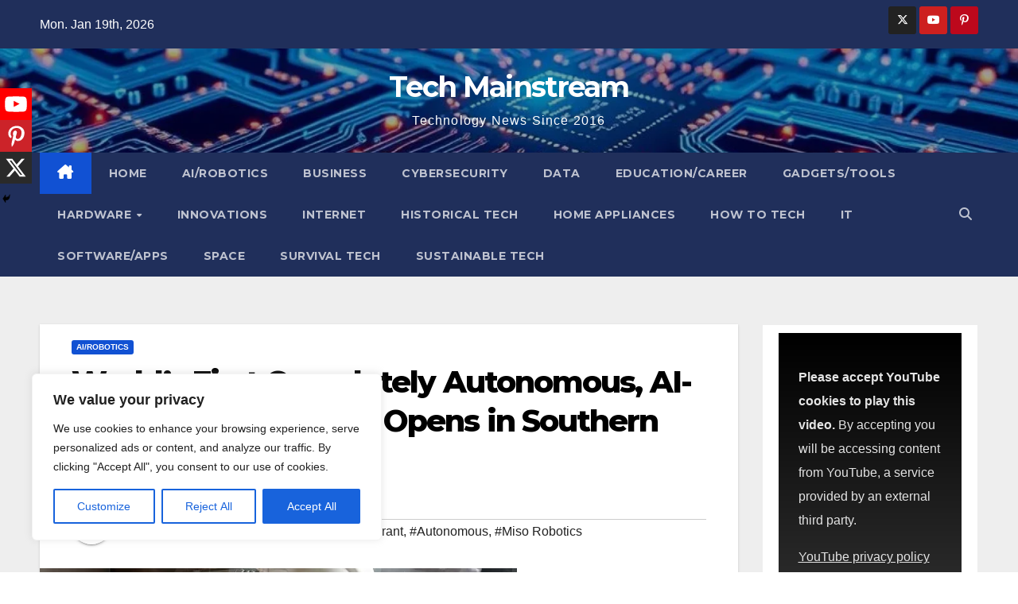

--- FILE ---
content_type: text/html; charset=UTF-8
request_url: https://techmainstream.com/2023/12/27/worlds-first-completely-autonomous-ai-powered-restaurant-opening-in-southern-california/
body_size: 30981
content:
<!DOCTYPE html>
<html lang="en-US" prefix="og: https://ogp.me/ns#">
<head>
<meta name="MobileOptimized" content="width" />
<meta name="HandheldFriendly" content="true" />
<meta name="generator" content="Drupal 11 (https://www.drupal.org)" />

<meta charset="UTF-8">
<meta name="viewport" content="width=device-width, initial-scale=1">
<link rel="profile" href="http://gmpg.org/xfn/11">


<title>World&#039;s First Completely Autonomous, AI-Powered Restaurant Opens in Southern California - Tech Mainstream</title>
<meta name="description" content="Cali Group, a company which uses technology to transform the restaurant and retail industries, Miso Robotics, creator of Flippy (the world&#039;s first AI-powered robotic fry station), and PopID, a technology company simplifying ordering and payments using biometrics."/>
<meta name="robots" content="follow, index, max-snippet:-1, max-video-preview:-1, max-image-preview:large"/>
<link rel="canonical" href="https://techmainstream.com/2023/12/27/worlds-first-completely-autonomous-ai-powered-restaurant-opening-in-southern-california/" />
<meta property="og:locale" content="en_US" />
<meta property="og:type" content="article" />
<meta property="og:title" content="World&#039;s First Completely Autonomous, AI-Powered Restaurant Opens in Southern California - Tech Mainstream" />
<meta property="og:description" content="Cali Group, a company which uses technology to transform the restaurant and retail industries, Miso Robotics, creator of Flippy (the world&#039;s first AI-powered robotic fry station), and PopID, a technology company simplifying ordering and payments using biometrics." />
<meta property="og:url" content="https://techmainstream.com/2023/12/27/worlds-first-completely-autonomous-ai-powered-restaurant-opening-in-southern-california/" />
<meta property="og:site_name" content="Tech Mainstream" />
<meta property="article:tag" content="AI" />
<meta property="article:tag" content="AI-Powered Restaurant" />
<meta property="article:tag" content="Autonomous" />
<meta property="article:tag" content="Miso Robotics" />
<meta property="article:section" content="AI/Robotics" />
<meta property="og:updated_time" content="2025-02-20T22:28:14-07:00" />
<meta property="og:image" content="https://techmainstream.com/storage/2023/12/flippy-2-arm-and-gripper-600.webp" />
<meta property="og:image:secure_url" content="https://techmainstream.com/storage/2023/12/flippy-2-arm-and-gripper-600.webp" />
<meta property="og:image:width" content="600" />
<meta property="og:image:height" content="400" />
<meta property="og:image:alt" content="flippy 2 arm and gripper" />
<meta property="og:image:type" content="image/webp" />
<meta property="article:published_time" content="2023-12-27T21:26:40-07:00" />
<meta property="article:modified_time" content="2025-02-20T22:28:14-07:00" />
<meta name="twitter:card" content="summary_large_image" />
<meta name="twitter:title" content="World&#039;s First Completely Autonomous, AI-Powered Restaurant Opens in Southern California - Tech Mainstream" />
<meta name="twitter:description" content="Cali Group, a company which uses technology to transform the restaurant and retail industries, Miso Robotics, creator of Flippy (the world&#039;s first AI-powered robotic fry station), and PopID, a technology company simplifying ordering and payments using biometrics." />
<meta name="twitter:image" content="https://techmainstream.com/storage/2023/12/flippy-2-arm-and-gripper-600.webp" />
<script type="application/ld+json" class="rank-math-schema">{"@context":"https://schema.org","@graph":[{"@type":"Organization","@id":"https://techmainstream.com/#organization","name":"Tech Mainstream","logo":{"@type":"ImageObject","@id":"https://techmainstream.com/#logo","url":"https://techmainstream.com/storage/2023/11/techmainstreamlogo3.jpeg","contentUrl":"https://techmainstream.com/storage/2023/11/techmainstreamlogo3.jpeg","caption":"Tech Mainstream","inLanguage":"en-US","width":"150","height":"150"}},{"@type":"WebSite","@id":"https://techmainstream.com/#website","url":"https://techmainstream.com","name":"Tech Mainstream","publisher":{"@id":"https://techmainstream.com/#organization"},"inLanguage":"en-US"},{"@type":"ImageObject","@id":"https://techmainstream.com/storage/2023/12/flippy-2-arm-and-gripper-600.webp","url":"https://techmainstream.com/storage/2023/12/flippy-2-arm-and-gripper-600.webp","width":"600","height":"400","caption":"flippy 2 arm and gripper","inLanguage":"en-US"},{"@type":"BreadcrumbList","@id":"https://techmainstream.com/2023/12/27/worlds-first-completely-autonomous-ai-powered-restaurant-opening-in-southern-california/#breadcrumb","itemListElement":[{"@type":"ListItem","position":"1","item":{"@id":"https://techmainstream.com","name":"Home"}},{"@type":"ListItem","position":"2","item":{"@id":"https://techmainstream.com/articles/ai-robotics/","name":"AI/Robotics"}},{"@type":"ListItem","position":"3","item":{"@id":"https://techmainstream.com/2023/12/27/worlds-first-completely-autonomous-ai-powered-restaurant-opening-in-southern-california/","name":"World&#8217;s First Completely Autonomous, AI-Powered Restaurant Opens in Southern California"}}]},{"@type":"WebPage","@id":"https://techmainstream.com/2023/12/27/worlds-first-completely-autonomous-ai-powered-restaurant-opening-in-southern-california/#webpage","url":"https://techmainstream.com/2023/12/27/worlds-first-completely-autonomous-ai-powered-restaurant-opening-in-southern-california/","name":"World&#039;s First Completely Autonomous, AI-Powered Restaurant Opens in Southern California - Tech Mainstream","datePublished":"2023-12-27T21:26:40-07:00","dateModified":"2025-02-20T22:28:14-07:00","isPartOf":{"@id":"https://techmainstream.com/#website"},"primaryImageOfPage":{"@id":"https://techmainstream.com/storage/2023/12/flippy-2-arm-and-gripper-600.webp"},"inLanguage":"en-US","breadcrumb":{"@id":"https://techmainstream.com/2023/12/27/worlds-first-completely-autonomous-ai-powered-restaurant-opening-in-southern-california/#breadcrumb"}},{"@type":"Person","@id":"https://techmainstream.com/2023/12/27/worlds-first-completely-autonomous-ai-powered-restaurant-opening-in-southern-california/#author","name":"Technology Editor","image":{"@type":"ImageObject","@id":"https://secure.gravatar.com/avatar/7e0201a6006112b9656d55807ef7637c5474cc229ddd7e2474d83cb2e55406bb?s=96&amp;d=mm&amp;r=g","url":"https://secure.gravatar.com/avatar/7e0201a6006112b9656d55807ef7637c5474cc229ddd7e2474d83cb2e55406bb?s=96&amp;d=mm&amp;r=g","caption":"Technology Editor","inLanguage":"en-US"},"sameAs":["https://techmainstream.com"],"worksFor":{"@id":"https://techmainstream.com/#organization"}},{"@type":"NewsArticle","headline":"World&#039;s First Completely Autonomous, AI-Powered Restaurant Opens in Southern California - Tech Mainstream","keywords":"Autonomous,AI-Powered Restaurant","datePublished":"2023-12-27T21:26:40-07:00","dateModified":"2025-02-20T22:28:14-07:00","articleSection":"AI/Robotics","author":{"@id":"https://techmainstream.com/2023/12/27/worlds-first-completely-autonomous-ai-powered-restaurant-opening-in-southern-california/#author","name":"Technology Editor"},"publisher":{"@id":"https://techmainstream.com/#organization"},"description":"Cali Group, a company which uses technology to transform the restaurant and retail industries, Miso Robotics, creator of Flippy (the world&#039;s first AI-powered robotic fry station), and PopID, a technology company simplifying ordering and payments using biometrics.","name":"World&#039;s First Completely Autonomous, AI-Powered Restaurant Opens in Southern California - Tech Mainstream","@id":"https://techmainstream.com/2023/12/27/worlds-first-completely-autonomous-ai-powered-restaurant-opening-in-southern-california/#richSnippet","isPartOf":{"@id":"https://techmainstream.com/2023/12/27/worlds-first-completely-autonomous-ai-powered-restaurant-opening-in-southern-california/#webpage"},"image":{"@id":"https://techmainstream.com/storage/2023/12/flippy-2-arm-and-gripper-600.webp"},"inLanguage":"en-US","mainEntityOfPage":{"@id":"https://techmainstream.com/2023/12/27/worlds-first-completely-autonomous-ai-powered-restaurant-opening-in-southern-california/#webpage"}}]}</script>


<link rel='dns-prefetch' href='//fonts.googleapis.com' />
<link rel="alternate" type="application/rss+xml" title="Tech Mainstream &raquo; Feed" href="https://techmainstream.com/feed/" />
<link rel="alternate" type="application/rss+xml" title="Tech Mainstream &raquo; Comments Feed" href="https://techmainstream.com/comments/feed/" />
<link rel="alternate" title="oEmbed (JSON)" type="application/json+oembed" href="https://techmainstream.com/wp-json/oembed/1.0/embed?url=https%3A%2F%2Ftechmainstream.com%2F2023%2F12%2F27%2Fworlds-first-completely-autonomous-ai-powered-restaurant-opening-in-southern-california%2F" />
<link rel="alternate" title="oEmbed (XML)" type="text/xml+oembed" href="https://techmainstream.com/wp-json/oembed/1.0/embed?url=https%3A%2F%2Ftechmainstream.com%2F2023%2F12%2F27%2Fworlds-first-completely-autonomous-ai-powered-restaurant-opening-in-southern-california%2F&#038;format=xml" />
<style id='wp-img-auto-sizes-contain-inline-css'>
img:is([sizes=auto i],[sizes^="auto," i]){contain-intrinsic-size:3000px 1500px}
/*# sourceURL=wp-img-auto-sizes-contain-inline-css */
</style>
<style id='wp-emoji-styles-inline-css'>

	img.wp-smiley, img.emoji {
		display: inline !important;
		border: none !important;
		box-shadow: none !important;
		height: 1em !important;
		width: 1em !important;
		margin: 0 0.07em !important;
		vertical-align: -0.1em !important;
		background: none !important;
		padding: 0 !important;
	}
/*# sourceURL=wp-emoji-styles-inline-css */
</style>
<style id='wp-block-library-inline-css'>
:root{--wp-block-synced-color:#7a00df;--wp-block-synced-color--rgb:122,0,223;--wp-bound-block-color:var(--wp-block-synced-color);--wp-editor-canvas-background:#ddd;--wp-admin-theme-color:#007cba;--wp-admin-theme-color--rgb:0,124,186;--wp-admin-theme-color-darker-10:#006ba1;--wp-admin-theme-color-darker-10--rgb:0,107,160.5;--wp-admin-theme-color-darker-20:#005a87;--wp-admin-theme-color-darker-20--rgb:0,90,135;--wp-admin-border-width-focus:2px}@media (min-resolution:192dpi){:root{--wp-admin-border-width-focus:1.5px}}.wp-element-button{cursor:pointer}:root .has-very-light-gray-background-color{background-color:#eee}:root .has-very-dark-gray-background-color{background-color:#313131}:root .has-very-light-gray-color{color:#eee}:root .has-very-dark-gray-color{color:#313131}:root .has-vivid-green-cyan-to-vivid-cyan-blue-gradient-background{background:linear-gradient(135deg,#00d084,#0693e3)}:root .has-purple-crush-gradient-background{background:linear-gradient(135deg,#34e2e4,#4721fb 50%,#ab1dfe)}:root .has-hazy-dawn-gradient-background{background:linear-gradient(135deg,#faaca8,#dad0ec)}:root .has-subdued-olive-gradient-background{background:linear-gradient(135deg,#fafae1,#67a671)}:root .has-atomic-cream-gradient-background{background:linear-gradient(135deg,#fdd79a,#004a59)}:root .has-nightshade-gradient-background{background:linear-gradient(135deg,#330968,#31cdcf)}:root .has-midnight-gradient-background{background:linear-gradient(135deg,#020381,#2874fc)}:root{--wp--preset--font-size--normal:16px;--wp--preset--font-size--huge:42px}.has-regular-font-size{font-size:1em}.has-larger-font-size{font-size:2.625em}.has-normal-font-size{font-size:var(--wp--preset--font-size--normal)}.has-huge-font-size{font-size:var(--wp--preset--font-size--huge)}.has-text-align-center{text-align:center}.has-text-align-left{text-align:left}.has-text-align-right{text-align:right}.has-fit-text{white-space:nowrap!important}#end-resizable-editor-section{display:none}.aligncenter{clear:both}.items-justified-left{justify-content:flex-start}.items-justified-center{justify-content:center}.items-justified-right{justify-content:flex-end}.items-justified-space-between{justify-content:space-between}.screen-reader-text{border:0;clip-path:inset(50%);height:1px;margin:-1px;overflow:hidden;padding:0;position:absolute;width:1px;word-wrap:normal!important}.screen-reader-text:focus{background-color:#ddd;clip-path:none;color:#444;display:block;font-size:1em;height:auto;left:5px;line-height:normal;padding:15px 23px 14px;text-decoration:none;top:5px;width:auto;z-index:100000}html :where(.has-border-color){border-style:solid}html :where([style*=border-top-color]){border-top-style:solid}html :where([style*=border-right-color]){border-right-style:solid}html :where([style*=border-bottom-color]){border-bottom-style:solid}html :where([style*=border-left-color]){border-left-style:solid}html :where([style*=border-width]){border-style:solid}html :where([style*=border-top-width]){border-top-style:solid}html :where([style*=border-right-width]){border-right-style:solid}html :where([style*=border-bottom-width]){border-bottom-style:solid}html :where([style*=border-left-width]){border-left-style:solid}html :where(img[class*=wp-image-]){height:auto;max-width:100%}:where(figure){margin:0 0 1em}html :where(.is-position-sticky){--wp-admin--admin-bar--position-offset:var(--wp-admin--admin-bar--height,0px)}@media screen and (max-width:600px){html :where(.is-position-sticky){--wp-admin--admin-bar--position-offset:0px}}

/*# sourceURL=wp-block-library-inline-css */
</style><style id='wp-block-heading-inline-css'>
h1:where(.wp-block-heading).has-background,h2:where(.wp-block-heading).has-background,h3:where(.wp-block-heading).has-background,h4:where(.wp-block-heading).has-background,h5:where(.wp-block-heading).has-background,h6:where(.wp-block-heading).has-background{padding:1.25em 2.375em}h1.has-text-align-left[style*=writing-mode]:where([style*=vertical-lr]),h1.has-text-align-right[style*=writing-mode]:where([style*=vertical-rl]),h2.has-text-align-left[style*=writing-mode]:where([style*=vertical-lr]),h2.has-text-align-right[style*=writing-mode]:where([style*=vertical-rl]),h3.has-text-align-left[style*=writing-mode]:where([style*=vertical-lr]),h3.has-text-align-right[style*=writing-mode]:where([style*=vertical-rl]),h4.has-text-align-left[style*=writing-mode]:where([style*=vertical-lr]),h4.has-text-align-right[style*=writing-mode]:where([style*=vertical-rl]),h5.has-text-align-left[style*=writing-mode]:where([style*=vertical-lr]),h5.has-text-align-right[style*=writing-mode]:where([style*=vertical-rl]),h6.has-text-align-left[style*=writing-mode]:where([style*=vertical-lr]),h6.has-text-align-right[style*=writing-mode]:where([style*=vertical-rl]){rotate:180deg}
/*# sourceURL=https://techmainstream.com/lib/blocks/heading/style.min.css */
</style>
<style id='wp-block-tag-cloud-inline-css'>
.wp-block-tag-cloud{box-sizing:border-box}.wp-block-tag-cloud.aligncenter{justify-content:center;text-align:center}.wp-block-tag-cloud a{display:inline-block;margin-right:5px}.wp-block-tag-cloud span{display:inline-block;margin-left:5px;text-decoration:none}:root :where(.wp-block-tag-cloud.is-style-outline){display:flex;flex-wrap:wrap;gap:1ch}:root :where(.wp-block-tag-cloud.is-style-outline a){border:1px solid;font-size:unset!important;margin-right:0;padding:1ch 2ch;text-decoration:none!important}
/*# sourceURL=https://techmainstream.com/lib/blocks/tag-cloud/style.min.css */
</style>
<style id='wp-block-group-inline-css'>
.wp-block-group{box-sizing:border-box}:where(.wp-block-group.wp-block-group-is-layout-constrained){position:relative}
/*# sourceURL=https://techmainstream.com/lib/blocks/group/style.min.css */
</style>
<style id='wp-block-group-theme-inline-css'>
:where(.wp-block-group.has-background){padding:1.25em 2.375em}
/*# sourceURL=https://techmainstream.com/lib/blocks/group/theme.min.css */
</style>
<style id='wp-block-paragraph-inline-css'>
.is-small-text{font-size:.875em}.is-regular-text{font-size:1em}.is-large-text{font-size:2.25em}.is-larger-text{font-size:3em}.has-drop-cap:not(:focus):first-letter{float:left;font-size:8.4em;font-style:normal;font-weight:100;line-height:.68;margin:.05em .1em 0 0;text-transform:uppercase}body.rtl .has-drop-cap:not(:focus):first-letter{float:none;margin-left:.1em}p.has-drop-cap.has-background{overflow:hidden}:root :where(p.has-background){padding:1.25em 2.375em}:where(p.has-text-color:not(.has-link-color)) a{color:inherit}p.has-text-align-left[style*="writing-mode:vertical-lr"],p.has-text-align-right[style*="writing-mode:vertical-rl"]{rotate:180deg}
/*# sourceURL=https://techmainstream.com/lib/blocks/paragraph/style.min.css */
</style>
<style id='wp-block-quote-inline-css'>
.wp-block-quote{box-sizing:border-box;overflow-wrap:break-word}.wp-block-quote.is-large:where(:not(.is-style-plain)),.wp-block-quote.is-style-large:where(:not(.is-style-plain)){margin-bottom:1em;padding:0 1em}.wp-block-quote.is-large:where(:not(.is-style-plain)) p,.wp-block-quote.is-style-large:where(:not(.is-style-plain)) p{font-size:1.5em;font-style:italic;line-height:1.6}.wp-block-quote.is-large:where(:not(.is-style-plain)) cite,.wp-block-quote.is-large:where(:not(.is-style-plain)) footer,.wp-block-quote.is-style-large:where(:not(.is-style-plain)) cite,.wp-block-quote.is-style-large:where(:not(.is-style-plain)) footer{font-size:1.125em;text-align:right}.wp-block-quote>cite{display:block}
/*# sourceURL=https://techmainstream.com/lib/blocks/quote/style.min.css */
</style>
<style id='wp-block-quote-theme-inline-css'>
.wp-block-quote{border-left:.25em solid;margin:0 0 1.75em;padding-left:1em}.wp-block-quote cite,.wp-block-quote footer{color:currentColor;font-size:.8125em;font-style:normal;position:relative}.wp-block-quote:where(.has-text-align-right){border-left:none;border-right:.25em solid;padding-left:0;padding-right:1em}.wp-block-quote:where(.has-text-align-center){border:none;padding-left:0}.wp-block-quote.is-large,.wp-block-quote.is-style-large,.wp-block-quote:where(.is-style-plain){border:none}
/*# sourceURL=https://techmainstream.com/lib/blocks/quote/theme.min.css */
</style>
<style id='wp-block-separator-inline-css'>
@charset "UTF-8";.wp-block-separator{border:none;border-top:2px solid}:root :where(.wp-block-separator.is-style-dots){height:auto;line-height:1;text-align:center}:root :where(.wp-block-separator.is-style-dots):before{color:currentColor;content:"···";font-family:serif;font-size:1.5em;letter-spacing:2em;padding-left:2em}.wp-block-separator.is-style-dots{background:none!important;border:none!important}
/*# sourceURL=https://techmainstream.com/lib/blocks/separator/style.min.css */
</style>
<style id='wp-block-separator-theme-inline-css'>
.wp-block-separator.has-css-opacity{opacity:.4}.wp-block-separator{border:none;border-bottom:2px solid;margin-left:auto;margin-right:auto}.wp-block-separator.has-alpha-channel-opacity{opacity:1}.wp-block-separator:not(.is-style-wide):not(.is-style-dots){width:100px}.wp-block-separator.has-background:not(.is-style-dots){border-bottom:none;height:1px}.wp-block-separator.has-background:not(.is-style-wide):not(.is-style-dots){height:2px}
/*# sourceURL=https://techmainstream.com/lib/blocks/separator/theme.min.css */
</style>
<style id='global-styles-inline-css'>
:root{--wp--preset--aspect-ratio--square: 1;--wp--preset--aspect-ratio--4-3: 4/3;--wp--preset--aspect-ratio--3-4: 3/4;--wp--preset--aspect-ratio--3-2: 3/2;--wp--preset--aspect-ratio--2-3: 2/3;--wp--preset--aspect-ratio--16-9: 16/9;--wp--preset--aspect-ratio--9-16: 9/16;--wp--preset--color--black: #000000;--wp--preset--color--cyan-bluish-gray: #abb8c3;--wp--preset--color--white: #ffffff;--wp--preset--color--pale-pink: #f78da7;--wp--preset--color--vivid-red: #cf2e2e;--wp--preset--color--luminous-vivid-orange: #ff6900;--wp--preset--color--luminous-vivid-amber: #fcb900;--wp--preset--color--light-green-cyan: #7bdcb5;--wp--preset--color--vivid-green-cyan: #00d084;--wp--preset--color--pale-cyan-blue: #8ed1fc;--wp--preset--color--vivid-cyan-blue: #0693e3;--wp--preset--color--vivid-purple: #9b51e0;--wp--preset--gradient--vivid-cyan-blue-to-vivid-purple: linear-gradient(135deg,rgb(6,147,227) 0%,rgb(155,81,224) 100%);--wp--preset--gradient--light-green-cyan-to-vivid-green-cyan: linear-gradient(135deg,rgb(122,220,180) 0%,rgb(0,208,130) 100%);--wp--preset--gradient--luminous-vivid-amber-to-luminous-vivid-orange: linear-gradient(135deg,rgb(252,185,0) 0%,rgb(255,105,0) 100%);--wp--preset--gradient--luminous-vivid-orange-to-vivid-red: linear-gradient(135deg,rgb(255,105,0) 0%,rgb(207,46,46) 100%);--wp--preset--gradient--very-light-gray-to-cyan-bluish-gray: linear-gradient(135deg,rgb(238,238,238) 0%,rgb(169,184,195) 100%);--wp--preset--gradient--cool-to-warm-spectrum: linear-gradient(135deg,rgb(74,234,220) 0%,rgb(151,120,209) 20%,rgb(207,42,186) 40%,rgb(238,44,130) 60%,rgb(251,105,98) 80%,rgb(254,248,76) 100%);--wp--preset--gradient--blush-light-purple: linear-gradient(135deg,rgb(255,206,236) 0%,rgb(152,150,240) 100%);--wp--preset--gradient--blush-bordeaux: linear-gradient(135deg,rgb(254,205,165) 0%,rgb(254,45,45) 50%,rgb(107,0,62) 100%);--wp--preset--gradient--luminous-dusk: linear-gradient(135deg,rgb(255,203,112) 0%,rgb(199,81,192) 50%,rgb(65,88,208) 100%);--wp--preset--gradient--pale-ocean: linear-gradient(135deg,rgb(255,245,203) 0%,rgb(182,227,212) 50%,rgb(51,167,181) 100%);--wp--preset--gradient--electric-grass: linear-gradient(135deg,rgb(202,248,128) 0%,rgb(113,206,126) 100%);--wp--preset--gradient--midnight: linear-gradient(135deg,rgb(2,3,129) 0%,rgb(40,116,252) 100%);--wp--preset--font-size--small: 13px;--wp--preset--font-size--medium: 20px;--wp--preset--font-size--large: 36px;--wp--preset--font-size--x-large: 42px;--wp--preset--spacing--20: 0.44rem;--wp--preset--spacing--30: 0.67rem;--wp--preset--spacing--40: 1rem;--wp--preset--spacing--50: 1.5rem;--wp--preset--spacing--60: 2.25rem;--wp--preset--spacing--70: 3.38rem;--wp--preset--spacing--80: 5.06rem;--wp--preset--shadow--natural: 6px 6px 9px rgba(0, 0, 0, 0.2);--wp--preset--shadow--deep: 12px 12px 50px rgba(0, 0, 0, 0.4);--wp--preset--shadow--sharp: 6px 6px 0px rgba(0, 0, 0, 0.2);--wp--preset--shadow--outlined: 6px 6px 0px -3px rgb(255, 255, 255), 6px 6px rgb(0, 0, 0);--wp--preset--shadow--crisp: 6px 6px 0px rgb(0, 0, 0);}:root :where(.is-layout-flow) > :first-child{margin-block-start: 0;}:root :where(.is-layout-flow) > :last-child{margin-block-end: 0;}:root :where(.is-layout-flow) > *{margin-block-start: 24px;margin-block-end: 0;}:root :where(.is-layout-constrained) > :first-child{margin-block-start: 0;}:root :where(.is-layout-constrained) > :last-child{margin-block-end: 0;}:root :where(.is-layout-constrained) > *{margin-block-start: 24px;margin-block-end: 0;}:root :where(.is-layout-flex){gap: 24px;}:root :where(.is-layout-grid){gap: 24px;}body .is-layout-flex{display: flex;}.is-layout-flex{flex-wrap: wrap;align-items: center;}.is-layout-flex > :is(*, div){margin: 0;}body .is-layout-grid{display: grid;}.is-layout-grid > :is(*, div){margin: 0;}.has-black-color{color: var(--wp--preset--color--black) !important;}.has-cyan-bluish-gray-color{color: var(--wp--preset--color--cyan-bluish-gray) !important;}.has-white-color{color: var(--wp--preset--color--white) !important;}.has-pale-pink-color{color: var(--wp--preset--color--pale-pink) !important;}.has-vivid-red-color{color: var(--wp--preset--color--vivid-red) !important;}.has-luminous-vivid-orange-color{color: var(--wp--preset--color--luminous-vivid-orange) !important;}.has-luminous-vivid-amber-color{color: var(--wp--preset--color--luminous-vivid-amber) !important;}.has-light-green-cyan-color{color: var(--wp--preset--color--light-green-cyan) !important;}.has-vivid-green-cyan-color{color: var(--wp--preset--color--vivid-green-cyan) !important;}.has-pale-cyan-blue-color{color: var(--wp--preset--color--pale-cyan-blue) !important;}.has-vivid-cyan-blue-color{color: var(--wp--preset--color--vivid-cyan-blue) !important;}.has-vivid-purple-color{color: var(--wp--preset--color--vivid-purple) !important;}.has-black-background-color{background-color: var(--wp--preset--color--black) !important;}.has-cyan-bluish-gray-background-color{background-color: var(--wp--preset--color--cyan-bluish-gray) !important;}.has-white-background-color{background-color: var(--wp--preset--color--white) !important;}.has-pale-pink-background-color{background-color: var(--wp--preset--color--pale-pink) !important;}.has-vivid-red-background-color{background-color: var(--wp--preset--color--vivid-red) !important;}.has-luminous-vivid-orange-background-color{background-color: var(--wp--preset--color--luminous-vivid-orange) !important;}.has-luminous-vivid-amber-background-color{background-color: var(--wp--preset--color--luminous-vivid-amber) !important;}.has-light-green-cyan-background-color{background-color: var(--wp--preset--color--light-green-cyan) !important;}.has-vivid-green-cyan-background-color{background-color: var(--wp--preset--color--vivid-green-cyan) !important;}.has-pale-cyan-blue-background-color{background-color: var(--wp--preset--color--pale-cyan-blue) !important;}.has-vivid-cyan-blue-background-color{background-color: var(--wp--preset--color--vivid-cyan-blue) !important;}.has-vivid-purple-background-color{background-color: var(--wp--preset--color--vivid-purple) !important;}.has-black-border-color{border-color: var(--wp--preset--color--black) !important;}.has-cyan-bluish-gray-border-color{border-color: var(--wp--preset--color--cyan-bluish-gray) !important;}.has-white-border-color{border-color: var(--wp--preset--color--white) !important;}.has-pale-pink-border-color{border-color: var(--wp--preset--color--pale-pink) !important;}.has-vivid-red-border-color{border-color: var(--wp--preset--color--vivid-red) !important;}.has-luminous-vivid-orange-border-color{border-color: var(--wp--preset--color--luminous-vivid-orange) !important;}.has-luminous-vivid-amber-border-color{border-color: var(--wp--preset--color--luminous-vivid-amber) !important;}.has-light-green-cyan-border-color{border-color: var(--wp--preset--color--light-green-cyan) !important;}.has-vivid-green-cyan-border-color{border-color: var(--wp--preset--color--vivid-green-cyan) !important;}.has-pale-cyan-blue-border-color{border-color: var(--wp--preset--color--pale-cyan-blue) !important;}.has-vivid-cyan-blue-border-color{border-color: var(--wp--preset--color--vivid-cyan-blue) !important;}.has-vivid-purple-border-color{border-color: var(--wp--preset--color--vivid-purple) !important;}.has-vivid-cyan-blue-to-vivid-purple-gradient-background{background: var(--wp--preset--gradient--vivid-cyan-blue-to-vivid-purple) !important;}.has-light-green-cyan-to-vivid-green-cyan-gradient-background{background: var(--wp--preset--gradient--light-green-cyan-to-vivid-green-cyan) !important;}.has-luminous-vivid-amber-to-luminous-vivid-orange-gradient-background{background: var(--wp--preset--gradient--luminous-vivid-amber-to-luminous-vivid-orange) !important;}.has-luminous-vivid-orange-to-vivid-red-gradient-background{background: var(--wp--preset--gradient--luminous-vivid-orange-to-vivid-red) !important;}.has-very-light-gray-to-cyan-bluish-gray-gradient-background{background: var(--wp--preset--gradient--very-light-gray-to-cyan-bluish-gray) !important;}.has-cool-to-warm-spectrum-gradient-background{background: var(--wp--preset--gradient--cool-to-warm-spectrum) !important;}.has-blush-light-purple-gradient-background{background: var(--wp--preset--gradient--blush-light-purple) !important;}.has-blush-bordeaux-gradient-background{background: var(--wp--preset--gradient--blush-bordeaux) !important;}.has-luminous-dusk-gradient-background{background: var(--wp--preset--gradient--luminous-dusk) !important;}.has-pale-ocean-gradient-background{background: var(--wp--preset--gradient--pale-ocean) !important;}.has-electric-grass-gradient-background{background: var(--wp--preset--gradient--electric-grass) !important;}.has-midnight-gradient-background{background: var(--wp--preset--gradient--midnight) !important;}.has-small-font-size{font-size: var(--wp--preset--font-size--small) !important;}.has-medium-font-size{font-size: var(--wp--preset--font-size--medium) !important;}.has-large-font-size{font-size: var(--wp--preset--font-size--large) !important;}.has-x-large-font-size{font-size: var(--wp--preset--font-size--x-large) !important;}
/*# sourceURL=global-styles-inline-css */
</style>

<style id='classic-theme-styles-inline-css'>
/*! This file is auto-generated */
.wp-block-button__link{color:#fff;background-color:#32373c;border-radius:9999px;box-shadow:none;text-decoration:none;padding:calc(.667em + 2px) calc(1.333em + 2px);font-size:1.125em}.wp-block-file__button{background:#32373c;color:#fff;text-decoration:none}
/*# sourceURL=/wp-includes/css/classic-themes.min.css */
</style>
<link rel='stylesheet' id='newsup-fonts-css' href='//fonts.googleapis.com/css?family=Montserrat%3A400%2C500%2C700%2C800%7CWork%2BSans%3A300%2C400%2C500%2C600%2C700%2C800%2C900%26display%3Dswap&#038;subset=latin%2Clatin-ext' media='all' />
<link rel='stylesheet' id='bootstrap-css' href='https://techmainstream.com/core/views/b2294c9291/css/bootstrap.css?rnd=24815' media='all' />
<link rel='stylesheet' id='newsup-style-css' href='https://techmainstream.com/core/views/b2294c9291/design.css?rnd=24815' media='all' />
<link rel='stylesheet' id='newsup-default-css' href='https://techmainstream.com/core/views/b2294c9291/css/colors/default.css?rnd=24815' media='all' />
<link rel='stylesheet' id='font-awesome-5-all-css' href='https://techmainstream.com/core/views/b2294c9291/css/font-awesome/css/all.min.css?rnd=24815' media='all' />
<link rel='stylesheet' id='font-awesome-4-shim-css' href='https://techmainstream.com/core/views/b2294c9291/css/font-awesome/css/v4-shims.min.css?rnd=24815' media='all' />
<link rel='stylesheet' id='owl-carousel-css' href='https://techmainstream.com/core/views/b2294c9291/css/owl.carousel.css?rnd=24815' media='all' />
<link rel='stylesheet' id='smartmenus-css' href='https://techmainstream.com/core/views/b2294c9291/css/jquery.smartmenus.bootstrap.css?rnd=24815' media='all' />
<link rel='stylesheet' id='newsup-custom-css-css' href='https://techmainstream.com/core/views/b2294c9291/inc/ansar/customize/css/customizer.css?rnd=24815' media='all' />
<link rel='stylesheet' id='heateor_sss_frontend_css-css' href='https://techmainstream.com/core/modules/c5f1ad48fc/public/css/sassy-social-share-public.css?rnd=24815' media='all' />
<style id='heateor_sss_frontend_css-inline-css'>
.heateor_sss_button_instagram span.heateor_sss_svg,a.heateor_sss_instagram span.heateor_sss_svg{background:radial-gradient(circle at 30% 107%,#fdf497 0,#fdf497 5%,#fd5949 45%,#d6249f 60%,#285aeb 90%)}.heateor_sss_horizontal_sharing .heateor_sss_svg,.heateor_sss_standard_follow_icons_container .heateor_sss_svg{color:#fff;border-width:0px;border-style:solid;border-color:transparent}.heateor_sss_horizontal_sharing .heateorSssTCBackground{color:#666}.heateor_sss_horizontal_sharing span.heateor_sss_svg:hover,.heateor_sss_standard_follow_icons_container span.heateor_sss_svg:hover{border-color:transparent;}.heateor_sss_vertical_sharing span.heateor_sss_svg,.heateor_sss_floating_follow_icons_container span.heateor_sss_svg{color:#fff;border-width:0px;border-style:solid;border-color:transparent;}.heateor_sss_vertical_sharing .heateorSssTCBackground{color:#666;}.heateor_sss_vertical_sharing span.heateor_sss_svg:hover,.heateor_sss_floating_follow_icons_container span.heateor_sss_svg:hover{border-color:transparent;}@media screen and (max-width:783px) {.heateor_sss_vertical_sharing{display:none!important}}div.heateor_sss_mobile_footer{display:none;}@media screen and (max-width:783px){div.heateor_sss_bottom_sharing .heateorSssTCBackground{background-color:white}div.heateor_sss_bottom_sharing{width:100%!important;left:0!important;}div.heateor_sss_bottom_sharing a{width:33.333333333333% !important;}div.heateor_sss_bottom_sharing .heateor_sss_svg{width: 100% !important;}div.heateor_sss_bottom_sharing div.heateorSssTotalShareCount{font-size:1em!important;line-height:28px!important}div.heateor_sss_bottom_sharing div.heateorSssTotalShareText{font-size:.7em!important;line-height:0px!important}div.heateor_sss_mobile_footer{display:block;height:40px;}.heateor_sss_bottom_sharing{padding:0!important;display:block!important;width:auto!important;bottom:-2px!important;top: auto!important;}.heateor_sss_bottom_sharing .heateor_sss_square_count{line-height:inherit;}.heateor_sss_bottom_sharing .heateorSssSharingArrow{display:none;}.heateor_sss_bottom_sharing .heateorSssTCBackground{margin-right:1.1em!important}}
/*# sourceURL=heateor_sss_frontend_css-inline-css */
</style>
<link rel='stylesheet' id='__EPYT__style-css' href='https://techmainstream.com/core/modules/e0cd9d3e54/styles/ytprefs.min.css?rnd=24815' media='all' />
<style id='__EPYT__style-inline-css'>

                .epyt-gallery-thumb {
                        width: 33.333%;
                }
                
/*# sourceURL=__EPYT__style-inline-css */
</style>
<script id="cookie-law-info-js-extra">
var _ckyConfig = {"_ipData":[],"_assetsURL":"https://techmainstream.com/core/modules/7e4609f00f/lite/frontend/images/","_publicURL":"https://techmainstream.com","_expiry":"365","_categories":[{"name":"Necessary","slug":"necessary","isNecessary":true,"ccpaDoNotSell":true,"cookies":[],"active":true,"defaultConsent":{"gdpr":true,"ccpa":true}},{"name":"Functional","slug":"functional","isNecessary":false,"ccpaDoNotSell":true,"cookies":[],"active":true,"defaultConsent":{"gdpr":false,"ccpa":false}},{"name":"Analytics","slug":"analytics","isNecessary":false,"ccpaDoNotSell":true,"cookies":[],"active":true,"defaultConsent":{"gdpr":false,"ccpa":false}},{"name":"Performance","slug":"performance","isNecessary":false,"ccpaDoNotSell":true,"cookies":[],"active":true,"defaultConsent":{"gdpr":false,"ccpa":false}},{"name":"Advertisement","slug":"advertisement","isNecessary":false,"ccpaDoNotSell":true,"cookies":[],"active":true,"defaultConsent":{"gdpr":false,"ccpa":false}}],"_activeLaw":"gdpr","_rootDomain":"","_block":"1","_showBanner":"1","_bannerConfig":{"settings":{"type":"box","preferenceCenterType":"popup","position":"bottom-left","applicableLaw":"gdpr"},"behaviours":{"reloadBannerOnAccept":false,"loadAnalyticsByDefault":false,"animations":{"onLoad":"animate","onHide":"sticky"}},"config":{"revisitConsent":{"status":true,"tag":"revisit-consent","position":"bottom-left","meta":{"url":"#"},"styles":{"background-color":"#0056A7"},"elements":{"title":{"type":"text","tag":"revisit-consent-title","status":true,"styles":{"color":"#0056a7"}}}},"preferenceCenter":{"toggle":{"status":true,"tag":"detail-category-toggle","type":"toggle","states":{"active":{"styles":{"background-color":"#1863DC"}},"inactive":{"styles":{"background-color":"#D0D5D2"}}}}},"categoryPreview":{"status":false,"toggle":{"status":true,"tag":"detail-category-preview-toggle","type":"toggle","states":{"active":{"styles":{"background-color":"#1863DC"}},"inactive":{"styles":{"background-color":"#D0D5D2"}}}}},"videoPlaceholder":{"status":true,"styles":{"background-color":"#000000","border-color":"#000000","color":"#ffffff"}},"readMore":{"status":false,"tag":"readmore-button","type":"link","meta":{"noFollow":true,"newTab":true},"styles":{"color":"#1863DC","background-color":"transparent","border-color":"transparent"}},"showMore":{"status":true,"tag":"show-desc-button","type":"button","styles":{"color":"#1863DC"}},"showLess":{"status":true,"tag":"hide-desc-button","type":"button","styles":{"color":"#1863DC"}},"alwaysActive":{"status":true,"tag":"always-active","styles":{"color":"#008000"}},"manualLinks":{"status":true,"tag":"manual-links","type":"link","styles":{"color":"#1863DC"}},"auditTable":{"status":true},"optOption":{"status":true,"toggle":{"status":true,"tag":"optout-option-toggle","type":"toggle","states":{"active":{"styles":{"background-color":"#1863dc"}},"inactive":{"styles":{"background-color":"#FFFFFF"}}}}}}},"_version":"3.3.9.1","_logConsent":"1","_tags":[{"tag":"accept-button","styles":{"color":"#FFFFFF","background-color":"#1863DC","border-color":"#1863DC"}},{"tag":"reject-button","styles":{"color":"#1863DC","background-color":"transparent","border-color":"#1863DC"}},{"tag":"settings-button","styles":{"color":"#1863DC","background-color":"transparent","border-color":"#1863DC"}},{"tag":"readmore-button","styles":{"color":"#1863DC","background-color":"transparent","border-color":"transparent"}},{"tag":"donotsell-button","styles":{"color":"#1863DC","background-color":"transparent","border-color":"transparent"}},{"tag":"show-desc-button","styles":{"color":"#1863DC"}},{"tag":"hide-desc-button","styles":{"color":"#1863DC"}},{"tag":"cky-always-active","styles":[]},{"tag":"cky-link","styles":[]},{"tag":"accept-button","styles":{"color":"#FFFFFF","background-color":"#1863DC","border-color":"#1863DC"}},{"tag":"revisit-consent","styles":{"background-color":"#0056A7"}}],"_shortCodes":[{"key":"cky_readmore","content":"\u003Ca href=\"#\" class=\"cky-policy\" aria-label=\"Cookie Policy\" target=\"_blank\" rel=\"noopener\" data-cky-tag=\"readmore-button\"\u003ECookie Policy\u003C/a\u003E","tag":"readmore-button","status":false,"attributes":{"rel":"nofollow","target":"_blank"}},{"key":"cky_show_desc","content":"\u003Cbutton class=\"cky-show-desc-btn\" data-cky-tag=\"show-desc-button\" aria-label=\"Show more\"\u003EShow more\u003C/button\u003E","tag":"show-desc-button","status":true,"attributes":[]},{"key":"cky_hide_desc","content":"\u003Cbutton class=\"cky-show-desc-btn\" data-cky-tag=\"hide-desc-button\" aria-label=\"Show less\"\u003EShow less\u003C/button\u003E","tag":"hide-desc-button","status":true,"attributes":[]},{"key":"cky_optout_show_desc","content":"[cky_optout_show_desc]","tag":"optout-show-desc-button","status":true,"attributes":[]},{"key":"cky_optout_hide_desc","content":"[cky_optout_hide_desc]","tag":"optout-hide-desc-button","status":true,"attributes":[]},{"key":"cky_category_toggle_label","content":"[cky_{{status}}_category_label] [cky_preference_{{category_slug}}_title]","tag":"","status":true,"attributes":[]},{"key":"cky_enable_category_label","content":"Enable","tag":"","status":true,"attributes":[]},{"key":"cky_disable_category_label","content":"Disable","tag":"","status":true,"attributes":[]},{"key":"cky_video_placeholder","content":"\u003Cdiv class=\"video-placeholder-normal\" data-cky-tag=\"video-placeholder\" id=\"[UNIQUEID]\"\u003E\u003Cp class=\"video-placeholder-text-normal\" data-cky-tag=\"placeholder-title\"\u003EPlease accept cookies to access this content\u003C/p\u003E\u003C/div\u003E","tag":"","status":true,"attributes":[]},{"key":"cky_enable_optout_label","content":"Enable","tag":"","status":true,"attributes":[]},{"key":"cky_disable_optout_label","content":"Disable","tag":"","status":true,"attributes":[]},{"key":"cky_optout_toggle_label","content":"[cky_{{status}}_optout_label] [cky_optout_option_title]","tag":"","status":true,"attributes":[]},{"key":"cky_optout_option_title","content":"Do Not Sell or Share My Personal Information","tag":"","status":true,"attributes":[]},{"key":"cky_optout_close_label","content":"Close","tag":"","status":true,"attributes":[]},{"key":"cky_preference_close_label","content":"Close","tag":"","status":true,"attributes":[]}],"_rtl":"","_language":"en","_providersToBlock":[]};
var _ckyStyles = {"css":".cky-overlay{background: #000000; opacity: 0.4; position: fixed; top: 0; left: 0; width: 100%; height: 100%; z-index: 99999999;}.cky-hide{display: none;}.cky-btn-revisit-wrapper{display: flex; align-items: center; justify-content: center; background: #0056a7; width: 45px; height: 45px; border-radius: 50%; position: fixed; z-index: 999999; cursor: pointer;}.cky-revisit-bottom-left{bottom: 15px; left: 15px;}.cky-revisit-bottom-right{bottom: 15px; right: 15px;}.cky-btn-revisit-wrapper .cky-btn-revisit{display: flex; align-items: center; justify-content: center; background: none; border: none; cursor: pointer; position: relative; margin: 0; padding: 0;}.cky-btn-revisit-wrapper .cky-btn-revisit img{max-width: fit-content; margin: 0; height: 30px; width: 30px;}.cky-revisit-bottom-left:hover::before{content: attr(data-tooltip); position: absolute; background: #4e4b66; color: #ffffff; left: calc(100% + 7px); font-size: 12px; line-height: 16px; width: max-content; padding: 4px 8px; border-radius: 4px;}.cky-revisit-bottom-left:hover::after{position: absolute; content: \"\"; border: 5px solid transparent; left: calc(100% + 2px); border-left-width: 0; border-right-color: #4e4b66;}.cky-revisit-bottom-right:hover::before{content: attr(data-tooltip); position: absolute; background: #4e4b66; color: #ffffff; right: calc(100% + 7px); font-size: 12px; line-height: 16px; width: max-content; padding: 4px 8px; border-radius: 4px;}.cky-revisit-bottom-right:hover::after{position: absolute; content: \"\"; border: 5px solid transparent; right: calc(100% + 2px); border-right-width: 0; border-left-color: #4e4b66;}.cky-revisit-hide{display: none;}.cky-consent-container{position: fixed; width: 440px; box-sizing: border-box; z-index: 9999999; border-radius: 6px;}.cky-consent-container .cky-consent-bar{background: #ffffff; border: 1px solid; padding: 20px 26px; box-shadow: 0 -1px 10px 0 #acabab4d; border-radius: 6px;}.cky-box-bottom-left{bottom: 40px; left: 40px;}.cky-box-bottom-right{bottom: 40px; right: 40px;}.cky-box-top-left{top: 40px; left: 40px;}.cky-box-top-right{top: 40px; right: 40px;}.cky-custom-brand-logo-wrapper .cky-custom-brand-logo{width: 100px; height: auto; margin: 0 0 12px 0;}.cky-notice .cky-title{color: #212121; font-weight: 700; font-size: 18px; line-height: 24px; margin: 0 0 12px 0;}.cky-notice-des *,.cky-preference-content-wrapper *,.cky-accordion-header-des *,.cky-gpc-wrapper .cky-gpc-desc *{font-size: 14px;}.cky-notice-des{color: #212121; font-size: 14px; line-height: 24px; font-weight: 400;}.cky-notice-des img{height: 25px; width: 25px;}.cky-consent-bar .cky-notice-des p,.cky-gpc-wrapper .cky-gpc-desc p,.cky-preference-body-wrapper .cky-preference-content-wrapper p,.cky-accordion-header-wrapper .cky-accordion-header-des p,.cky-cookie-des-table li div:last-child p{color: inherit; margin-top: 0; overflow-wrap: break-word;}.cky-notice-des P:last-child,.cky-preference-content-wrapper p:last-child,.cky-cookie-des-table li div:last-child p:last-child,.cky-gpc-wrapper .cky-gpc-desc p:last-child{margin-bottom: 0;}.cky-notice-des a.cky-policy,.cky-notice-des button.cky-policy{font-size: 14px; color: #1863dc; white-space: nowrap; cursor: pointer; background: transparent; border: 1px solid; text-decoration: underline;}.cky-notice-des button.cky-policy{padding: 0;}.cky-notice-des a.cky-policy:focus-visible,.cky-notice-des button.cky-policy:focus-visible,.cky-preference-content-wrapper .cky-show-desc-btn:focus-visible,.cky-accordion-header .cky-accordion-btn:focus-visible,.cky-preference-header .cky-btn-close:focus-visible,.cky-switch input[type=\"checkbox\"]:focus-visible,.cky-footer-wrapper a:focus-visible,.cky-btn:focus-visible{outline: 2px solid #1863dc; outline-offset: 2px;}.cky-btn:focus:not(:focus-visible),.cky-accordion-header .cky-accordion-btn:focus:not(:focus-visible),.cky-preference-content-wrapper .cky-show-desc-btn:focus:not(:focus-visible),.cky-btn-revisit-wrapper .cky-btn-revisit:focus:not(:focus-visible),.cky-preference-header .cky-btn-close:focus:not(:focus-visible),.cky-consent-bar .cky-banner-btn-close:focus:not(:focus-visible){outline: 0;}button.cky-show-desc-btn:not(:hover):not(:active){color: #1863dc; background: transparent;}button.cky-accordion-btn:not(:hover):not(:active),button.cky-banner-btn-close:not(:hover):not(:active),button.cky-btn-revisit:not(:hover):not(:active),button.cky-btn-close:not(:hover):not(:active){background: transparent;}.cky-consent-bar button:hover,.cky-modal.cky-modal-open button:hover,.cky-consent-bar button:focus,.cky-modal.cky-modal-open button:focus{text-decoration: none;}.cky-notice-btn-wrapper{display: flex; justify-content: flex-start; align-items: center; flex-wrap: wrap; margin-top: 16px;}.cky-notice-btn-wrapper .cky-btn{text-shadow: none; box-shadow: none;}.cky-btn{flex: auto; max-width: 100%; font-size: 14px; font-family: inherit; line-height: 24px; padding: 8px; font-weight: 500; margin: 0 8px 0 0; border-radius: 2px; cursor: pointer; text-align: center; text-transform: none; min-height: 0;}.cky-btn:hover{opacity: 0.8;}.cky-btn-customize{color: #1863dc; background: transparent; border: 2px solid #1863dc;}.cky-btn-reject{color: #1863dc; background: transparent; border: 2px solid #1863dc;}.cky-btn-accept{background: #1863dc; color: #ffffff; border: 2px solid #1863dc;}.cky-btn:last-child{margin-right: 0;}@media (max-width: 576px){.cky-box-bottom-left{bottom: 0; left: 0;}.cky-box-bottom-right{bottom: 0; right: 0;}.cky-box-top-left{top: 0; left: 0;}.cky-box-top-right{top: 0; right: 0;}}@media (max-width: 440px){.cky-box-bottom-left, .cky-box-bottom-right, .cky-box-top-left, .cky-box-top-right{width: 100%; max-width: 100%;}.cky-consent-container .cky-consent-bar{padding: 20px 0;}.cky-custom-brand-logo-wrapper, .cky-notice .cky-title, .cky-notice-des, .cky-notice-btn-wrapper{padding: 0 24px;}.cky-notice-des{max-height: 40vh; overflow-y: scroll;}.cky-notice-btn-wrapper{flex-direction: column; margin-top: 0;}.cky-btn{width: 100%; margin: 10px 0 0 0;}.cky-notice-btn-wrapper .cky-btn-customize{order: 2;}.cky-notice-btn-wrapper .cky-btn-reject{order: 3;}.cky-notice-btn-wrapper .cky-btn-accept{order: 1; margin-top: 16px;}}@media (max-width: 352px){.cky-notice .cky-title{font-size: 16px;}.cky-notice-des *{font-size: 12px;}.cky-notice-des, .cky-btn{font-size: 12px;}}.cky-modal.cky-modal-open{display: flex; visibility: visible; -webkit-transform: translate(-50%, -50%); -moz-transform: translate(-50%, -50%); -ms-transform: translate(-50%, -50%); -o-transform: translate(-50%, -50%); transform: translate(-50%, -50%); top: 50%; left: 50%; transition: all 1s ease;}.cky-modal{box-shadow: 0 32px 68px rgba(0, 0, 0, 0.3); margin: 0 auto; position: fixed; max-width: 100%; background: #ffffff; top: 50%; box-sizing: border-box; border-radius: 6px; z-index: 999999999; color: #212121; -webkit-transform: translate(-50%, 100%); -moz-transform: translate(-50%, 100%); -ms-transform: translate(-50%, 100%); -o-transform: translate(-50%, 100%); transform: translate(-50%, 100%); visibility: hidden; transition: all 0s ease;}.cky-preference-center{max-height: 79vh; overflow: hidden; width: 845px; overflow: hidden; flex: 1 1 0; display: flex; flex-direction: column; border-radius: 6px;}.cky-preference-header{display: flex; align-items: center; justify-content: space-between; padding: 22px 24px; border-bottom: 1px solid;}.cky-preference-header .cky-preference-title{font-size: 18px; font-weight: 700; line-height: 24px;}.cky-preference-header .cky-btn-close{margin: 0; cursor: pointer; vertical-align: middle; padding: 0; background: none; border: none; width: auto; height: auto; min-height: 0; line-height: 0; text-shadow: none; box-shadow: none;}.cky-preference-header .cky-btn-close img{margin: 0; height: 10px; width: 10px;}.cky-preference-body-wrapper{padding: 0 24px; flex: 1; overflow: auto; box-sizing: border-box;}.cky-preference-content-wrapper,.cky-gpc-wrapper .cky-gpc-desc{font-size: 14px; line-height: 24px; font-weight: 400; padding: 12px 0;}.cky-preference-content-wrapper{border-bottom: 1px solid;}.cky-preference-content-wrapper img{height: 25px; width: 25px;}.cky-preference-content-wrapper .cky-show-desc-btn{font-size: 14px; font-family: inherit; color: #1863dc; text-decoration: none; line-height: 24px; padding: 0; margin: 0; white-space: nowrap; cursor: pointer; background: transparent; border-color: transparent; text-transform: none; min-height: 0; text-shadow: none; box-shadow: none;}.cky-accordion-wrapper{margin-bottom: 10px;}.cky-accordion{border-bottom: 1px solid;}.cky-accordion:last-child{border-bottom: none;}.cky-accordion .cky-accordion-item{display: flex; margin-top: 10px;}.cky-accordion .cky-accordion-body{display: none;}.cky-accordion.cky-accordion-active .cky-accordion-body{display: block; padding: 0 22px; margin-bottom: 16px;}.cky-accordion-header-wrapper{cursor: pointer; width: 100%;}.cky-accordion-item .cky-accordion-header{display: flex; justify-content: space-between; align-items: center;}.cky-accordion-header .cky-accordion-btn{font-size: 16px; font-family: inherit; color: #212121; line-height: 24px; background: none; border: none; font-weight: 700; padding: 0; margin: 0; cursor: pointer; text-transform: none; min-height: 0; text-shadow: none; box-shadow: none;}.cky-accordion-header .cky-always-active{color: #008000; font-weight: 600; line-height: 24px; font-size: 14px;}.cky-accordion-header-des{font-size: 14px; line-height: 24px; margin: 10px 0 16px 0;}.cky-accordion-chevron{margin-right: 22px; position: relative; cursor: pointer;}.cky-accordion-chevron-hide{display: none;}.cky-accordion .cky-accordion-chevron i::before{content: \"\"; position: absolute; border-right: 1.4px solid; border-bottom: 1.4px solid; border-color: inherit; height: 6px; width: 6px; -webkit-transform: rotate(-45deg); -moz-transform: rotate(-45deg); -ms-transform: rotate(-45deg); -o-transform: rotate(-45deg); transform: rotate(-45deg); transition: all 0.2s ease-in-out; top: 8px;}.cky-accordion.cky-accordion-active .cky-accordion-chevron i::before{-webkit-transform: rotate(45deg); -moz-transform: rotate(45deg); -ms-transform: rotate(45deg); -o-transform: rotate(45deg); transform: rotate(45deg);}.cky-audit-table{background: #f4f4f4; border-radius: 6px;}.cky-audit-table .cky-empty-cookies-text{color: inherit; font-size: 12px; line-height: 24px; margin: 0; padding: 10px;}.cky-audit-table .cky-cookie-des-table{font-size: 12px; line-height: 24px; font-weight: normal; padding: 15px 10px; border-bottom: 1px solid; border-bottom-color: inherit; margin: 0;}.cky-audit-table .cky-cookie-des-table:last-child{border-bottom: none;}.cky-audit-table .cky-cookie-des-table li{list-style-type: none; display: flex; padding: 3px 0;}.cky-audit-table .cky-cookie-des-table li:first-child{padding-top: 0;}.cky-cookie-des-table li div:first-child{width: 100px; font-weight: 600; word-break: break-word; word-wrap: break-word;}.cky-cookie-des-table li div:last-child{flex: 1; word-break: break-word; word-wrap: break-word; margin-left: 8px;}.cky-footer-shadow{display: block; width: 100%; height: 40px; background: linear-gradient(180deg, rgba(255, 255, 255, 0) 0%, #ffffff 100%); position: absolute; bottom: calc(100% - 1px);}.cky-footer-wrapper{position: relative;}.cky-prefrence-btn-wrapper{display: flex; flex-wrap: wrap; align-items: center; justify-content: center; padding: 22px 24px; border-top: 1px solid;}.cky-prefrence-btn-wrapper .cky-btn{flex: auto; max-width: 100%; text-shadow: none; box-shadow: none;}.cky-btn-preferences{color: #1863dc; background: transparent; border: 2px solid #1863dc;}.cky-preference-header,.cky-preference-body-wrapper,.cky-preference-content-wrapper,.cky-accordion-wrapper,.cky-accordion,.cky-accordion-wrapper,.cky-footer-wrapper,.cky-prefrence-btn-wrapper{border-color: inherit;}@media (max-width: 845px){.cky-modal{max-width: calc(100% - 16px);}}@media (max-width: 576px){.cky-modal{max-width: 100%;}.cky-preference-center{max-height: 100vh;}.cky-prefrence-btn-wrapper{flex-direction: column;}.cky-accordion.cky-accordion-active .cky-accordion-body{padding-right: 0;}.cky-prefrence-btn-wrapper .cky-btn{width: 100%; margin: 10px 0 0 0;}.cky-prefrence-btn-wrapper .cky-btn-reject{order: 3;}.cky-prefrence-btn-wrapper .cky-btn-accept{order: 1; margin-top: 0;}.cky-prefrence-btn-wrapper .cky-btn-preferences{order: 2;}}@media (max-width: 425px){.cky-accordion-chevron{margin-right: 15px;}.cky-notice-btn-wrapper{margin-top: 0;}.cky-accordion.cky-accordion-active .cky-accordion-body{padding: 0 15px;}}@media (max-width: 352px){.cky-preference-header .cky-preference-title{font-size: 16px;}.cky-preference-header{padding: 16px 24px;}.cky-preference-content-wrapper *, .cky-accordion-header-des *{font-size: 12px;}.cky-preference-content-wrapper, .cky-preference-content-wrapper .cky-show-more, .cky-accordion-header .cky-always-active, .cky-accordion-header-des, .cky-preference-content-wrapper .cky-show-desc-btn, .cky-notice-des a.cky-policy{font-size: 12px;}.cky-accordion-header .cky-accordion-btn{font-size: 14px;}}.cky-switch{display: flex;}.cky-switch input[type=\"checkbox\"]{position: relative; width: 44px; height: 24px; margin: 0; background: #d0d5d2; -webkit-appearance: none; border-radius: 50px; cursor: pointer; outline: 0; border: none; top: 0;}.cky-switch input[type=\"checkbox\"]:checked{background: #1863dc;}.cky-switch input[type=\"checkbox\"]:before{position: absolute; content: \"\"; height: 20px; width: 20px; left: 2px; bottom: 2px; border-radius: 50%; background-color: white; -webkit-transition: 0.4s; transition: 0.4s; margin: 0;}.cky-switch input[type=\"checkbox\"]:after{display: none;}.cky-switch input[type=\"checkbox\"]:checked:before{-webkit-transform: translateX(20px); -ms-transform: translateX(20px); transform: translateX(20px);}@media (max-width: 425px){.cky-switch input[type=\"checkbox\"]{width: 38px; height: 21px;}.cky-switch input[type=\"checkbox\"]:before{height: 17px; width: 17px;}.cky-switch input[type=\"checkbox\"]:checked:before{-webkit-transform: translateX(17px); -ms-transform: translateX(17px); transform: translateX(17px);}}.cky-consent-bar .cky-banner-btn-close{position: absolute; right: 9px; top: 5px; background: none; border: none; cursor: pointer; padding: 0; margin: 0; min-height: 0; line-height: 0; height: auto; width: auto; text-shadow: none; box-shadow: none;}.cky-consent-bar .cky-banner-btn-close img{height: 9px; width: 9px; margin: 0;}.cky-notice-group{font-size: 14px; line-height: 24px; font-weight: 400; color: #212121;}.cky-notice-btn-wrapper .cky-btn-do-not-sell{font-size: 14px; line-height: 24px; padding: 6px 0; margin: 0; font-weight: 500; background: none; border-radius: 2px; border: none; cursor: pointer; text-align: left; color: #1863dc; background: transparent; border-color: transparent; box-shadow: none; text-shadow: none;}.cky-consent-bar .cky-banner-btn-close:focus-visible,.cky-notice-btn-wrapper .cky-btn-do-not-sell:focus-visible,.cky-opt-out-btn-wrapper .cky-btn:focus-visible,.cky-opt-out-checkbox-wrapper input[type=\"checkbox\"].cky-opt-out-checkbox:focus-visible{outline: 2px solid #1863dc; outline-offset: 2px;}@media (max-width: 440px){.cky-consent-container{width: 100%;}}@media (max-width: 352px){.cky-notice-des a.cky-policy, .cky-notice-btn-wrapper .cky-btn-do-not-sell{font-size: 12px;}}.cky-opt-out-wrapper{padding: 12px 0;}.cky-opt-out-wrapper .cky-opt-out-checkbox-wrapper{display: flex; align-items: center;}.cky-opt-out-checkbox-wrapper .cky-opt-out-checkbox-label{font-size: 16px; font-weight: 700; line-height: 24px; margin: 0 0 0 12px; cursor: pointer;}.cky-opt-out-checkbox-wrapper input[type=\"checkbox\"].cky-opt-out-checkbox{background-color: #ffffff; border: 1px solid black; width: 20px; height: 18.5px; margin: 0; -webkit-appearance: none; position: relative; display: flex; align-items: center; justify-content: center; border-radius: 2px; cursor: pointer;}.cky-opt-out-checkbox-wrapper input[type=\"checkbox\"].cky-opt-out-checkbox:checked{background-color: #1863dc; border: none;}.cky-opt-out-checkbox-wrapper input[type=\"checkbox\"].cky-opt-out-checkbox:checked::after{left: 6px; bottom: 4px; width: 7px; height: 13px; border: solid #ffffff; border-width: 0 3px 3px 0; border-radius: 2px; -webkit-transform: rotate(45deg); -ms-transform: rotate(45deg); transform: rotate(45deg); content: \"\"; position: absolute; box-sizing: border-box;}.cky-opt-out-checkbox-wrapper.cky-disabled .cky-opt-out-checkbox-label,.cky-opt-out-checkbox-wrapper.cky-disabled input[type=\"checkbox\"].cky-opt-out-checkbox{cursor: no-drop;}.cky-gpc-wrapper{margin: 0 0 0 32px;}.cky-footer-wrapper .cky-opt-out-btn-wrapper{display: flex; flex-wrap: wrap; align-items: center; justify-content: center; padding: 22px 24px;}.cky-opt-out-btn-wrapper .cky-btn{flex: auto; max-width: 100%; text-shadow: none; box-shadow: none;}.cky-opt-out-btn-wrapper .cky-btn-cancel{border: 1px solid #dedfe0; background: transparent; color: #858585;}.cky-opt-out-btn-wrapper .cky-btn-confirm{background: #1863dc; color: #ffffff; border: 1px solid #1863dc;}@media (max-width: 352px){.cky-opt-out-checkbox-wrapper .cky-opt-out-checkbox-label{font-size: 14px;}.cky-gpc-wrapper .cky-gpc-desc, .cky-gpc-wrapper .cky-gpc-desc *{font-size: 12px;}.cky-opt-out-checkbox-wrapper input[type=\"checkbox\"].cky-opt-out-checkbox{width: 16px; height: 16px;}.cky-opt-out-checkbox-wrapper input[type=\"checkbox\"].cky-opt-out-checkbox:checked::after{left: 5px; bottom: 4px; width: 3px; height: 9px;}.cky-gpc-wrapper{margin: 0 0 0 28px;}}.video-placeholder-youtube{background-size: 100% 100%; background-position: center; background-repeat: no-repeat; background-color: #b2b0b059; position: relative; display: flex; align-items: center; justify-content: center; max-width: 100%;}.video-placeholder-text-youtube{text-align: center; align-items: center; padding: 10px 16px; background-color: #000000cc; color: #ffffff; border: 1px solid; border-radius: 2px; cursor: pointer;}.video-placeholder-normal{background-image: url(\"/wp-content/plugins/cookie-law-info/lite/frontend/images/placeholder.svg\"); background-size: 80px; background-position: center; background-repeat: no-repeat; background-color: #b2b0b059; position: relative; display: flex; align-items: flex-end; justify-content: center; max-width: 100%;}.video-placeholder-text-normal{align-items: center; padding: 10px 16px; text-align: center; border: 1px solid; border-radius: 2px; cursor: pointer;}.cky-rtl{direction: rtl; text-align: right;}.cky-rtl .cky-banner-btn-close{left: 9px; right: auto;}.cky-rtl .cky-notice-btn-wrapper .cky-btn:last-child{margin-right: 8px;}.cky-rtl .cky-notice-btn-wrapper .cky-btn:first-child{margin-right: 0;}.cky-rtl .cky-notice-btn-wrapper{margin-left: 0; margin-right: 15px;}.cky-rtl .cky-prefrence-btn-wrapper .cky-btn{margin-right: 8px;}.cky-rtl .cky-prefrence-btn-wrapper .cky-btn:first-child{margin-right: 0;}.cky-rtl .cky-accordion .cky-accordion-chevron i::before{border: none; border-left: 1.4px solid; border-top: 1.4px solid; left: 12px;}.cky-rtl .cky-accordion.cky-accordion-active .cky-accordion-chevron i::before{-webkit-transform: rotate(-135deg); -moz-transform: rotate(-135deg); -ms-transform: rotate(-135deg); -o-transform: rotate(-135deg); transform: rotate(-135deg);}@media (max-width: 768px){.cky-rtl .cky-notice-btn-wrapper{margin-right: 0;}}@media (max-width: 576px){.cky-rtl .cky-notice-btn-wrapper .cky-btn:last-child{margin-right: 0;}.cky-rtl .cky-prefrence-btn-wrapper .cky-btn{margin-right: 0;}.cky-rtl .cky-accordion.cky-accordion-active .cky-accordion-body{padding: 0 22px 0 0;}}@media (max-width: 425px){.cky-rtl .cky-accordion.cky-accordion-active .cky-accordion-body{padding: 0 15px 0 0;}}.cky-rtl .cky-opt-out-btn-wrapper .cky-btn{margin-right: 12px;}.cky-rtl .cky-opt-out-btn-wrapper .cky-btn:first-child{margin-right: 0;}.cky-rtl .cky-opt-out-checkbox-wrapper .cky-opt-out-checkbox-label{margin: 0 12px 0 0;}"};
//# sourceURL=cookie-law-info-js-extra
</script>
<script src="https://techmainstream.com/core/modules/7e4609f00f/lite/frontend/js/script.min.js?rnd=24815" id="cookie-law-info-js"></script>
<script src="https://techmainstream.com/lib/js/jquery/jquery.min.js?rnd=24815" id="jquery-core-js"></script>
<script src="https://techmainstream.com/lib/js/jquery/jquery-migrate.min.js?rnd=24815" id="jquery-migrate-js"></script>
<script src="https://techmainstream.com/core/views/b2294c9291/js/navigation.js?rnd=24815" id="newsup-navigation-js"></script>
<script src="https://techmainstream.com/core/views/b2294c9291/js/bootstrap.js?rnd=24815" id="bootstrap-js"></script>
<script src="https://techmainstream.com/core/views/b2294c9291/js/owl.carousel.min.js?rnd=24815" id="owl-carousel-min-js"></script>
<script src="https://techmainstream.com/core/views/b2294c9291/js/jquery.smartmenus.js?rnd=24815" id="smartmenus-js-js"></script>
<script src="https://techmainstream.com/core/views/b2294c9291/js/jquery.smartmenus.bootstrap.js?rnd=24815" id="bootstrap-smartmenus-js-js"></script>
<script src="https://techmainstream.com/core/views/b2294c9291/js/jquery.marquee.js?rnd=24815" id="newsup-marquee-js-js"></script>
<script src="https://techmainstream.com/core/views/b2294c9291/js/main.js?rnd=24815" id="newsup-main-js-js"></script>
<script id="__ytprefs__-js-extra">
var _EPYT_ = {"ajaxurl":"https://techmainstream.com/ajax","security":"213a5700be","gallery_scrolloffset":"20","eppathtoscripts":"https://techmainstream.com/core/modules/e0cd9d3e54/scripts/","eppath":"https://techmainstream.com/core/modules/e0cd9d3e54/","epresponsiveselector":"[\"iframe.__youtube_prefs__\",\"iframe[src*='youtube.com']\",\"iframe[src*='youtube-nocookie.com']\",\"iframe[data-ep-src*='youtube.com']\",\"iframe[data-ep-src*='youtube-nocookie.com']\",\"iframe[data-ep-gallerysrc*='youtube.com']\"]","epdovol":"1","version":"14.2.4","evselector":"iframe.__youtube_prefs__[src], iframe[src*=\"youtube.com/embed/\"], iframe[src*=\"youtube-nocookie.com/embed/\"]","ajax_compat":"","maxres_facade":"eager","ytapi_load":"light","pause_others":"","stopMobileBuffer":"","facade_mode":"1","not_live_on_channel":""};
//# sourceURL=__ytprefs__-js-extra
</script>
<script defer src="https://techmainstream.com/core/modules/e0cd9d3e54/scripts/ytprefs.min.js?rnd=24815" id="__ytprefs__-js"></script>
<script defer src="https://techmainstream.com/core/modules/e0cd9d3e54/scripts/jquery.cookie.min.js?rnd=24815" id="__jquery_cookie__-js"></script>
<link rel='shortlink' href='https://techmainstream.com/?p=3320' />
<style id="cky-style-inline">[data-cky-tag]{visibility:hidden;}</style> 
<style type="text/css" id="custom-background-css">
    .wrapper { background-color: #eee; }
</style>
    <style type="text/css">
            body .site-title a,
        body .site-description {
            color: #ffffff;
        }

        .site-branding-text .site-title a {
                font-size: 36px;
            }

            @media only screen and (max-width: 640px) {
                .site-branding-text .site-title a {
                    font-size: 40px;

                }
            }

            @media only screen and (max-width: 375px) {
                .site-branding-text .site-title a {
                    font-size: 32px;

                }
            }

        </style>
    <link rel="icon" href="https://techmainstream.com/storage/2025/12/cropped-toolxox.com-logo-WQICL-32x32.jpg" sizes="32x32" />
<link rel="icon" href="https://techmainstream.com/storage/2025/12/cropped-toolxox.com-logo-WQICL-192x192.jpg" sizes="192x192" />
<link rel="apple-touch-icon" href="https://techmainstream.com/storage/2025/12/cropped-toolxox.com-logo-WQICL-180x180.jpg" />
<meta name="msapplication-TileImage" content="https://techmainstream.com/storage/2025/12/cropped-toolxox.com-logo-WQICL-270x270.jpg" />
</head>
<body class="wp-singular post-template-default single single-post postid-3320 single-format-standard wp-embed-responsive wp-theme-newsup ta-hide-date-author-in-list" >
<div id="page" class="site">
<a class="skip-link screen-reader-text" href="#content">
Skip to content</a>
  <div class="wrapper" id="custom-background-css">
    <header class="mg-headwidget">
      
      <div class="mg-head-detail hidden-xs">
    <div class="container-fluid">
        <div class="row align-items-center">
            <div class="col-md-6 col-xs-12">
                <ul class="info-left">
                                <li>Mon. Jan 19th, 2026             </li>
                        </ul>
            </div>
            <div class="col-md-6 col-xs-12">
                <ul class="mg-social info-right">
                            <li>
            <a target="_blank" href="https://twitter.com/tech_mainstream">
                <span class="icon-soci x-twitter">
                    <i class="fa-brands fa-x-twitter"></i>
                </span>
            </a>
        </li>
                <li>
            <a target="_blank"  href="https://www.youtube.com/@TechMainstream">
                <span class="icon-soci youtube">
                    <i class="fab fa-youtube"></i>
                </span>
            </a>
        </li>
                <li>
            <a target="_blank"  href="https://www.pinterest.com/techmainstreamdotcom/">
                <span class="icon-soci pinterest">
                    <i class="fab fa-pinterest-p"></i>
                </span>
            </a>
        </li>
                        </ul>
            </div>
        </div>
    </div>
</div>
      <div class="clearfix"></div>

      
      <div class="mg-nav-widget-area-back" style='background-image: url("https://techmainstream.com/storage/2025/12/cropped-quantum-computing-circuitry-16.webp" );'>
                <div class="overlay">
          <div class="inner"  style="background-color:rgba(0,1,38,0.37);" > 
              <div class="container-fluid">
                  <div class="mg-nav-widget-area">
                    <div class="row align-items-center">
                      <div class="col-md-12 text-center mx-auto">
                        <div class="navbar-header">
                          <div class="site-logo">
                                                      </div>
                          <div class="site-branding-text ">
                                                            <p class="site-title"> <a href="https://techmainstream.com/" rel="home">Tech Mainstream</a></p>
                                                            <p class="site-description">Technology News Since 2016</p>
                          </div>    
                        </div>
                      </div>
                                          </div>
                  </div>
              </div>
          </div>
        </div>
      </div>
    <div class="mg-menu-full">
      <nav class="navbar navbar-expand-lg navbar-wp">
        <div class="container-fluid">
          
          <div class="m-header align-items-center">
                            <a class="mobilehomebtn" href="https://techmainstream.com"><span class="fa-solid fa-house-chimney"></span></a>
              
              <button class="navbar-toggler mx-auto" type="button" data-toggle="collapse" data-target="#navbar-wp" aria-controls="navbarSupportedContent" aria-expanded="false" aria-label="Toggle navigation">
                <span class="burger">
                  <span class="burger-line"></span>
                  <span class="burger-line"></span>
                  <span class="burger-line"></span>
                </span>
              </button>
              
                          <div class="dropdown show mg-search-box pr-2">
                <a class="dropdown-toggle msearch ml-auto" href="#" role="button" id="dropdownMenuLink" data-toggle="dropdown" aria-haspopup="true" aria-expanded="false">
                <i class="fas fa-search"></i>
                </a> 
                <div class="dropdown-menu searchinner" aria-labelledby="dropdownMenuLink">
                    <form role="search" method="get" id="searchform" action="https://techmainstream.com/">
  <div class="input-group">
    <input type="search" class="form-control" placeholder="Search" value="" name="s" />
    <span class="input-group-btn btn-default">
    <button type="submit" class="btn"> <i class="fas fa-search"></i> </button>
    </span> </div>
</form>                </div>
            </div>
                      
          </div>
           
          <div class="collapse navbar-collapse" id="navbar-wp">
            <div class="d-md-block">
              <ul id="menu-category-menu" class="nav navbar-nav mr-auto "><li class="active home"><a class="homebtn" href="https://techmainstream.com"><span class='fa-solid fa-house-chimney'></span></a></li><li id="menu-item-1327" class="menu-item menu-item-type-custom menu-item-object-custom menu-item-1327"><a class="nav-link" title="Home" href="https://demos.afthemes.com/morenews/gadgetsnews">Home</a></li>
<li id="menu-item-8090" class="menu-item menu-item-type-taxonomy menu-item-object-category current-post-ancestor current-menu-parent current-post-parent menu-item-8090"><a class="nav-link" title="AI/Robotics" href="https://techmainstream.com/articles/ai-robotics/">AI/Robotics</a></li>
<li id="menu-item-8092" class="menu-item menu-item-type-taxonomy menu-item-object-category menu-item-8092"><a class="nav-link" title="Business" href="https://techmainstream.com/articles/business/">Business</a></li>
<li id="menu-item-8096" class="menu-item menu-item-type-taxonomy menu-item-object-category menu-item-8096"><a class="nav-link" title="Cybersecurity" href="https://techmainstream.com/articles/cybersecurity/">Cybersecurity</a></li>
<li id="menu-item-8105" class="menu-item menu-item-type-taxonomy menu-item-object-category menu-item-8105"><a class="nav-link" title="Data" href="https://techmainstream.com/articles/data/">Data</a></li>
<li id="menu-item-8104" class="menu-item menu-item-type-taxonomy menu-item-object-category menu-item-8104"><a class="nav-link" title="Education/Career" href="https://techmainstream.com/articles/education-career/">Education/Career</a></li>
<li id="menu-item-8097" class="menu-item menu-item-type-taxonomy menu-item-object-category menu-item-8097"><a class="nav-link" title="Gadgets/Tools" href="https://techmainstream.com/articles/gadgets-tools/">Gadgets/Tools</a></li>
<li id="menu-item-8091" class="menu-item menu-item-type-taxonomy menu-item-object-category menu-item-has-children menu-item-8091 dropdown"><a class="nav-link" title="Hardware" href="https://techmainstream.com/articles/hardware/" data-toggle="dropdown" class="dropdown-toggle">Hardware </a>
<ul role="menu" class=" dropdown-menu">
	<li id="menu-item-8107" class="menu-item menu-item-type-taxonomy menu-item-object-category menu-item-8107"><a class="dropdown-item" title="Monitors/Smart TVs" href="https://techmainstream.com/articles/monitors/">Monitors/Smart TVs</a></li>
	<li id="menu-item-8094" class="menu-item menu-item-type-taxonomy menu-item-object-category menu-item-8094"><a class="dropdown-item" title="Smartphones" href="https://techmainstream.com/articles/smartphones/">Smartphones</a></li>
	<li id="menu-item-8108" class="menu-item menu-item-type-taxonomy menu-item-object-category menu-item-8108"><a class="dropdown-item" title="Tablets" href="https://techmainstream.com/articles/tablets/">Tablets</a></li>
	<li id="menu-item-8106" class="menu-item menu-item-type-taxonomy menu-item-object-category menu-item-8106"><a class="dropdown-item" title="Wearables" href="https://techmainstream.com/articles/wearables/">Wearables</a></li>
</ul>
</li>
<li id="menu-item-8098" class="menu-item menu-item-type-taxonomy menu-item-object-category menu-item-8098"><a class="nav-link" title="Innovations" href="https://techmainstream.com/articles/innovations/">Innovations</a></li>
<li id="menu-item-8095" class="menu-item menu-item-type-taxonomy menu-item-object-category menu-item-8095"><a class="nav-link" title="Internet" href="https://techmainstream.com/articles/internet/">Internet</a></li>
<li id="menu-item-8110" class="menu-item menu-item-type-taxonomy menu-item-object-category menu-item-8110"><a class="nav-link" title="Historical Tech" href="https://techmainstream.com/articles/historical-tech/">Historical Tech</a></li>
<li id="menu-item-8109" class="menu-item menu-item-type-taxonomy menu-item-object-category menu-item-8109"><a class="nav-link" title="Home Appliances" href="https://techmainstream.com/articles/home-appliances/">Home Appliances</a></li>
<li id="menu-item-8100" class="menu-item menu-item-type-taxonomy menu-item-object-category menu-item-8100"><a class="nav-link" title="How To Tech" href="https://techmainstream.com/articles/how-to-tech/">How To Tech</a></li>
<li id="menu-item-8102" class="menu-item menu-item-type-taxonomy menu-item-object-category menu-item-8102"><a class="nav-link" title="IT" href="https://techmainstream.com/articles/it/">IT</a></li>
<li id="menu-item-8093" class="menu-item menu-item-type-taxonomy menu-item-object-category menu-item-8093"><a class="nav-link" title="Software/Apps" href="https://techmainstream.com/articles/software-apps/">Software/Apps</a></li>
<li id="menu-item-8099" class="menu-item menu-item-type-taxonomy menu-item-object-category menu-item-8099"><a class="nav-link" title="Space" href="https://techmainstream.com/articles/space/">Space</a></li>
<li id="menu-item-8089" class="menu-item menu-item-type-taxonomy menu-item-object-category menu-item-8089"><a class="nav-link" title="Survival Tech" href="https://techmainstream.com/articles/survival-tech/">Survival Tech</a></li>
<li id="menu-item-8103" class="menu-item menu-item-type-taxonomy menu-item-object-category menu-item-8103"><a class="nav-link" title="Sustainable Tech" href="https://techmainstream.com/articles/sustainable-tech/">Sustainable Tech</a></li>
</ul>            </div>      
          </div>
          
          <div class="desk-header d-lg-flex pl-3 ml-auto my-2 my-lg-0 position-relative align-items-center">
                        <div class="dropdown show mg-search-box pr-2">
                <a class="dropdown-toggle msearch ml-auto" href="#" role="button" id="dropdownMenuLink" data-toggle="dropdown" aria-haspopup="true" aria-expanded="false">
                <i class="fas fa-search"></i>
                </a> 
                <div class="dropdown-menu searchinner" aria-labelledby="dropdownMenuLink">
                    <form role="search" method="get" id="searchform" action="https://techmainstream.com/">
  <div class="input-group">
    <input type="search" class="form-control" placeholder="Search" value="" name="s" />
    <span class="input-group-btn btn-default">
    <button type="submit" class="btn"> <i class="fas fa-search"></i> </button>
    </span> </div>
</form>                </div>
            </div>
                  </div>
          
      </div>
      </nav> 
    </div>
</header>
<div class="clearfix"></div> 
<main id="content" class="single-class content">
  
    <div class="container-fluid">
      
        <div class="row">
                  <div class="col-lg-9 col-md-8">
                                <div class="mg-blog-post-box"> 
                    <div class="mg-header">
                        <div class="mg-blog-category"><a class="newsup-categories category-color-1" href="https://techmainstream.com/articles/ai-robotics/" alt="View all posts in AI/Robotics"> 
                                 AI/Robotics
                             </a></div>                        <h1 class="title single"> <a title="Permalink to: World&#8217;s First Completely Autonomous, AI-Powered Restaurant Opens in Southern California">
                            World&#8217;s First Completely Autonomous, AI-Powered Restaurant Opens in Southern California</a>
                        </h1>
                                                <div class="media mg-info-author-block"> 
                                                        <a class="mg-author-pic" href="https://techmainstream.com/writer/tech-editor/"> <img alt='' src='https://secure.gravatar.com/avatar/7e0201a6006112b9656d55807ef7637c5474cc229ddd7e2474d83cb2e55406bb?s=150&#038;d=mm&#038;r=g' srcset='https://secure.gravatar.com/avatar/7e0201a6006112b9656d55807ef7637c5474cc229ddd7e2474d83cb2e55406bb?s=300&#038;d=mm&#038;r=g 2x' class='avatar avatar-150 photo' height='150' width='150' decoding='async'/> </a>
                                                        <div class="media-body">
                                                            <h4 class="media-heading"><span>By</span><a href="https://techmainstream.com/writer/tech-editor/">Technology Editor</a></h4>
                                                            <span class="mg-blog-date"><i class="fas fa-clock"></i> 
                                    Dec 27, 2023                                </span>
                                                                <span class="newsup-tags"><i class="fas fa-tag"></i>
                                     <a href="https://techmainstream.com/tag/ai/">#AI</a>,  <a href="https://techmainstream.com/tag/ai-powered-restaurant/">#AI-Powered Restaurant</a>,  <a href="https://techmainstream.com/tag/autonomous/">#Autonomous</a>, <a href="https://techmainstream.com/tag/miso-robotics/">#Miso Robotics</a>                                    </span>
                                                            </div>
                        </div>
                                            </div>
                    <img width="600" height="400" src="https://techmainstream.com/storage/2023/12/flippy-2-arm-and-gripper-600.webp" class="img-fluid single-featured-image wp-post-image" alt="flippy 2 arm and gripper" fetchpriority="high" srcset="https://techmainstream.com/storage/2023/12/flippy-2-arm-and-gripper-600.webp 600w, https://techmainstream.com/storage/2023/12/flippy-2-arm-and-gripper-600-300x200.webp 300w" sizes="(max-width: 600px) 100vw, 600px" title="World&#039;s First Completely Autonomous, AI-Powered Restaurant Opens in Southern California 1">                    <article class="page-content-single small single">
                        <div class='heateorSssClear'></div><div  class='heateor_sss_sharing_container heateor_sss_horizontal_sharing' data-heateor-sss-href='https://techmainstream.com/2023/12/27/worlds-first-completely-autonomous-ai-powered-restaurant-opening-in-southern-california/'><div class='heateor_sss_sharing_title' style="font-weight:bold" >Share This</div><div class="heateor_sss_sharing_ul"><a aria-label="Youtube" class="heateor_sss_button_youtube" href="https://www.youtube.com/@TechMainstream" title="Youtube" rel="nofollow noopener" target="_blank" style="font-size:32px!important;box-shadow:none;display:inline-block;vertical-align:middle"><span class="heateor_sss_svg heateor_sss_s__default heateor_sss_s_youtube" style="background-color:red;width:35px;height:35px;border-radius:999px;display:inline-block;opacity:1;float:left;font-size:32px;box-shadow:none;display:inline-block;font-size:16px;padding:0 4px;vertical-align:middle;background-repeat:repeat;overflow:hidden;padding:0;cursor:pointer;box-sizing:content-box"><svg style="display:block;border-radius:999px;" focusable="false" aria-hidden="true" xmlns="http://www.w3.org/2000/svg" width="100%" height="100%" viewBox="0 0 32 32"><path fill="#fff" d="M26.78 11.6s-.215-1.515-.875-2.183c-.837-.876-1.774-.88-2.204-.932-3.075-.222-7.693-.222-7.693-.222h-.01s-4.618 0-7.697.222c-.43.05-1.368.056-2.205.932-.66.668-.874 2.184-.874 2.184S5 13.386 5 15.166v1.67c0 1.78.22 3.56.22 3.56s.215 1.516.874 2.184c.837.875 1.936.85 2.426.94 1.76.17 7.48.22 7.48.22s4.623-.007 7.7-.23c.43-.05 1.37-.056 2.205-.932.66-.668.875-2.184.875-2.184s.22-1.78.22-3.56v-1.67c0-1.78-.22-3.56-.22-3.56zm-13.052 7.254v-6.18l5.944 3.1-5.944 3.08z"></path></svg></span></a><a aria-label="Pinterest" class="heateor_sss_button_pinterest" href="https://techmainstream.com/2023/12/27/worlds-first-completely-autonomous-ai-powered-restaurant-opening-in-southern-california/" onclick="event.preventDefault();javascript:void( (function() {var e=document.createElement('script' );e.setAttribute('type','text/javascript' );e.setAttribute('charset','UTF-8' );e.setAttribute('src','//assets.pinterest.com/js/pinmarklet.js?r='+Math.random()*99999999);document.body.appendChild(e)})());" title="Pinterest" rel="noopener" style="font-size:32px!important;box-shadow:none;display:inline-block;vertical-align:middle"><span class="heateor_sss_svg heateor_sss_s__default heateor_sss_s_pinterest" style="background-color:#cc2329;width:35px;height:35px;border-radius:999px;display:inline-block;opacity:1;float:left;font-size:32px;box-shadow:none;display:inline-block;font-size:16px;padding:0 4px;vertical-align:middle;background-repeat:repeat;overflow:hidden;padding:0;cursor:pointer;box-sizing:content-box"><svg style="display:block;border-radius:999px;" focusable="false" aria-hidden="true" xmlns="http://www.w3.org/2000/svg" width="100%" height="100%" viewBox="-2 -2 35 35"><path fill="#fff" d="M16.539 4.5c-6.277 0-9.442 4.5-9.442 8.253 0 2.272.86 4.293 2.705 5.046.303.125.574.005.662-.33.061-.231.205-.816.27-1.06.088-.331.053-.447-.191-.736-.532-.627-.873-1.439-.873-2.591 0-3.338 2.498-6.327 6.505-6.327 3.548 0 5.497 2.168 5.497 5.062 0 3.81-1.686 7.025-4.188 7.025-1.382 0-2.416-1.142-2.085-2.545.397-1.674 1.166-3.48 1.166-4.689 0-1.081-.581-1.983-1.782-1.983-1.413 0-2.548 1.462-2.548 3.419 0 1.247.421 2.091.421 2.091l-1.699 7.199c-.505 2.137-.076 4.755-.039 5.019.021.158.223.196.314.077.13-.17 1.813-2.247 2.384-4.324.162-.587.929-3.631.929-3.631.46.876 1.801 1.646 3.227 1.646 4.247 0 7.128-3.871 7.128-9.053.003-3.918-3.317-7.568-8.361-7.568z"/></svg></span></a><a aria-label="X" class="heateor_sss_button_x" href="https://twitter.com/intent/tweet?text=World%27s%20First%20Completely%20Autonomous%2C%20AI-Powered%20Restaurant%20Opens%20in%20Southern%20California&url=https%3A%2F%2Ftechmainstream.com%2F2023%2F12%2F27%2Fworlds-first-completely-autonomous-ai-powered-restaurant-opening-in-southern-california%2F" title="X" rel="nofollow noopener" target="_blank" style="font-size:32px!important;box-shadow:none;display:inline-block;vertical-align:middle"><span class="heateor_sss_svg heateor_sss_s__default heateor_sss_s_x" style="background-color:#2a2a2a;width:35px;height:35px;border-radius:999px;display:inline-block;opacity:1;float:left;font-size:32px;box-shadow:none;display:inline-block;font-size:16px;padding:0 4px;vertical-align:middle;background-repeat:repeat;overflow:hidden;padding:0;cursor:pointer;box-sizing:content-box"><svg width="100%" height="100%" style="display:block;border-radius:999px;" focusable="false" aria-hidden="true" xmlns="http://www.w3.org/2000/svg" viewBox="0 0 32 32"><path fill="#fff" d="M21.751 7h3.067l-6.7 7.658L26 25.078h-6.172l-4.833-6.32-5.531 6.32h-3.07l7.167-8.19L6 7h6.328l4.37 5.777L21.75 7Zm-1.076 16.242h1.7L11.404 8.74H9.58l11.094 14.503Z"></path></svg></span></a></div><div class="heateorSssClear"></div></div><div class='heateorSssClear'></div>
<p class="has-small-font-size"><strong>World&#8217;s First Completely Autonomous, AI-Powered Restaurant,</strong> Image/Miso Robotics</p>



<p>Cali Group, a company which uses technology to transform the restaurant and retail industries, <strong><a href="https://misorobotics.com/caliexpress/" target="_blank" rel="noreferrer noopener">Miso Robotics</a></strong>, creator of Flippy (the world&#8217;s first AI-powered robotic fry station), and PopID, a technology company simplifying ordering and payments using biometrics, recently revealed they are opening the world&#8217;s first fully autonomous restaurant. CaliExpress by Flippy, is located in Pasadena, California:</p>



<blockquote class="wp-block-quote is-layout-flow wp-block-quote-is-layout-flow">
<p>Utilizing the most advanced systems in food technology, both grill and fry stations are fully automated, powered by proprietary leading-edge artificial intelligence and robotics. Guests will watch their food being cooked robotically after checking in with their PopID accounts on self-ordering kiosks to get personalized order recommendations and make easy and fast payments.</p>
</blockquote>


<div  style="display: block; margin: 0px auto;"  id="_ytid_67182" class="__youtube_prefs__  __youtube_prefs_gdpr__ " allowfullscreen data-no-lazy="1" data-skipgform_ajax_framebjll=""><p><strong>Please accept YouTube cookies to play this video.</strong> By accepting you will be accessing content from YouTube, a service provided by an external third party.</p>
<p><a href="https://policies.google.com/privacy" target="_blank" rel="noopener">YouTube privacy policy</a></p>
<p>If you accept this notice, your choice will be saved and the page will refresh.</p>
<button type="button" class="__youtube_prefs_gdpr__">Accept YouTube Content<img decoding="async" src="https://techmainstream.com/core/modules/e0cd9d3e54/images/icon-check.png" alt="accept" data-no-lazy="1" data-skipgform_ajax_framebjll="" title="World&#039;s First Completely Autonomous, AI-Powered Restaurant Opens in Southern California 2"></button></div>


<p>Customers will benefit from technologies by equipping CaliExpress by Flippy to deliver high quality, freshly made wagyu blend burgers at prices competitive with traditional burger price points. After the order is placed, the high quality beef is ground immediately by the grill robot &#8220;resulting in a burger patty that melts in the mouth.&#8221; After this happens, Flippy, the famous robotic fry station, will produce &#8220;crispy, hot fries made from top grade potatoes that are always cooked to exact times.&#8221;</p>



<p>Workers at CaliExpress by Flippy, will experience a safer, easier, and friendlier kitchen. When manning the fry station, Flippy &#8220;represents revolutionary breakthroughs in safety as slippage and burns can be nearly eliminated, as well as in waste reduction in both food and oil.&#8221; The CaliExpress by Flippy kitchen can be run by a small crew, &#8220;in a less stressful environment, than competing restaurants — while also providing above average wages.&#8221;</p>
<div class='heateor_sss_sharing_container heateor_sss_vertical_sharing heateor_sss_bottom_sharing' style='width:44px;left: -10px;top: 100px;-webkit-box-shadow:none;box-shadow:none;' data-heateor-sss-href='https://techmainstream.com/2023/12/27/worlds-first-completely-autonomous-ai-powered-restaurant-opening-in-southern-california/'><div class="heateor_sss_sharing_ul"><a aria-label="Youtube" class="heateor_sss_button_youtube" href="https://www.youtube.com/@TechMainstream" title="Youtube" rel="nofollow noopener" target="_blank" style="font-size:32px!important;box-shadow:none;display:inline-block;vertical-align:middle"><span class="heateor_sss_svg heateor_sss_s__default heateor_sss_s_youtube" style="background-color:red;width:40px;height:40px;margin:0;display:inline-block;opacity:1;float:left;font-size:32px;box-shadow:none;display:inline-block;font-size:16px;padding:0 4px;vertical-align:middle;background-repeat:repeat;overflow:hidden;padding:0;cursor:pointer;box-sizing:content-box"><svg style="display:block;" focusable="false" aria-hidden="true" xmlns="http://www.w3.org/2000/svg" width="100%" height="100%" viewBox="0 0 32 32"><path fill="#fff" d="M26.78 11.6s-.215-1.515-.875-2.183c-.837-.876-1.774-.88-2.204-.932-3.075-.222-7.693-.222-7.693-.222h-.01s-4.618 0-7.697.222c-.43.05-1.368.056-2.205.932-.66.668-.874 2.184-.874 2.184S5 13.386 5 15.166v1.67c0 1.78.22 3.56.22 3.56s.215 1.516.874 2.184c.837.875 1.936.85 2.426.94 1.76.17 7.48.22 7.48.22s4.623-.007 7.7-.23c.43-.05 1.37-.056 2.205-.932.66-.668.875-2.184.875-2.184s.22-1.78.22-3.56v-1.67c0-1.78-.22-3.56-.22-3.56zm-13.052 7.254v-6.18l5.944 3.1-5.944 3.08z"></path></svg></span></a><a aria-label="Pinterest" class="heateor_sss_button_pinterest" href="https://techmainstream.com/2023/12/27/worlds-first-completely-autonomous-ai-powered-restaurant-opening-in-southern-california/" onclick="event.preventDefault();javascript:void( (function() {var e=document.createElement('script' );e.setAttribute('type','text/javascript' );e.setAttribute('charset','UTF-8' );e.setAttribute('src','//assets.pinterest.com/js/pinmarklet.js?r='+Math.random()*99999999);document.body.appendChild(e)})());" title="Pinterest" rel="noopener" style="font-size:32px!important;box-shadow:none;display:inline-block;vertical-align:middle"><span class="heateor_sss_svg heateor_sss_s__default heateor_sss_s_pinterest" style="background-color:#cc2329;width:40px;height:40px;margin:0;display:inline-block;opacity:1;float:left;font-size:32px;box-shadow:none;display:inline-block;font-size:16px;padding:0 4px;vertical-align:middle;background-repeat:repeat;overflow:hidden;padding:0;cursor:pointer;box-sizing:content-box"><svg style="display:block;" focusable="false" aria-hidden="true" xmlns="http://www.w3.org/2000/svg" width="100%" height="100%" viewBox="-2 -2 35 35"><path fill="#fff" d="M16.539 4.5c-6.277 0-9.442 4.5-9.442 8.253 0 2.272.86 4.293 2.705 5.046.303.125.574.005.662-.33.061-.231.205-.816.27-1.06.088-.331.053-.447-.191-.736-.532-.627-.873-1.439-.873-2.591 0-3.338 2.498-6.327 6.505-6.327 3.548 0 5.497 2.168 5.497 5.062 0 3.81-1.686 7.025-4.188 7.025-1.382 0-2.416-1.142-2.085-2.545.397-1.674 1.166-3.48 1.166-4.689 0-1.081-.581-1.983-1.782-1.983-1.413 0-2.548 1.462-2.548 3.419 0 1.247.421 2.091.421 2.091l-1.699 7.199c-.505 2.137-.076 4.755-.039 5.019.021.158.223.196.314.077.13-.17 1.813-2.247 2.384-4.324.162-.587.929-3.631.929-3.631.46.876 1.801 1.646 3.227 1.646 4.247 0 7.128-3.871 7.128-9.053.003-3.918-3.317-7.568-8.361-7.568z"/></svg></span></a><a aria-label="X" class="heateor_sss_button_x" href="https://twitter.com/intent/tweet?text=World%27s%20First%20Completely%20Autonomous%2C%20AI-Powered%20Restaurant%20Opens%20in%20Southern%20California&url=https%3A%2F%2Ftechmainstream.com%2F2023%2F12%2F27%2Fworlds-first-completely-autonomous-ai-powered-restaurant-opening-in-southern-california%2F" title="X" rel="nofollow noopener" target="_blank" style="font-size:32px!important;box-shadow:none;display:inline-block;vertical-align:middle"><span class="heateor_sss_svg heateor_sss_s__default heateor_sss_s_x" style="background-color:#2a2a2a;width:40px;height:40px;margin:0;display:inline-block;opacity:1;float:left;font-size:32px;box-shadow:none;display:inline-block;font-size:16px;padding:0 4px;vertical-align:middle;background-repeat:repeat;overflow:hidden;padding:0;cursor:pointer;box-sizing:content-box"><svg width="100%" height="100%" style="display:block;" focusable="false" aria-hidden="true" xmlns="http://www.w3.org/2000/svg" viewBox="0 0 32 32"><path fill="#fff" d="M21.751 7h3.067l-6.7 7.658L26 25.078h-6.172l-4.833-6.32-5.531 6.32h-3.07l7.167-8.19L6 7h6.328l4.37 5.777L21.75 7Zm-1.076 16.242h1.7L11.404 8.74H9.58l11.094 14.503Z"></path></svg></span></a></div><div class="heateorSssClear"></div></div>                        <div class="clearfix mb-3"></div>
                        
	<nav class="navigation post-navigation" aria-label="Posts">
		<h2 class="screen-reader-text">Post navigation</h2>
		<div class="nav-links"><div class="nav-previous"><a href="https://techmainstream.com/2023/12/12/introducing-gemini-googles-largest-and-most-capable-ai-model/" rel="prev">Introducing Gemini Google&#8217;s Largest and Most Capable AI Model <div class="fa fa-angle-double-right"></div><span></span></a></div><div class="nav-next"><a href="https://techmainstream.com/2024/01/18/google-introduces-circle-search-ai-powered-multisearch-experience/" rel="next"><div class="fa fa-angle-double-left"></div><span></span> Google Introduces Circle to Search and an AI-Powerful Multisearch Experience</a></div></div>
	</nav>                                          </article>
                </div>
                    <div class="mg-featured-slider p-3 mb-4">
            
            
            <div class="mg-sec-title">
                <h4>Related Post</h4>
            </div>
            
            <div class="row">
                
                                    
                    <div class="col-md-4">
                        <div class="mg-blog-post-3 minh back-img mb-md-0 mb-2" 
                                                style="background-image: url('https://techmainstream.com/storage/2026/01/LG-CLOiD-laundry-600.webp');" >
                            <div class="mg-blog-inner">
                                <div class="mg-blog-category"><a class="newsup-categories category-color-1" href="https://techmainstream.com/articles/ai-robotics/" alt="View all posts in AI/Robotics"> 
                                 AI/Robotics
                             </a></div>                                <h4 class="title"> <a href="https://techmainstream.com/2026/01/07/lg-electronics-lg-cloid-home-robot-ces-2026/" title="Permalink to: LG Electronics Unveils LG CLOiD Home Robot at CES 2026">
                                  LG Electronics Unveils LG CLOiD Home Robot at CES 2026</a>
                                 </h4>
                                <div class="mg-blog-meta"> 
                                                                        <span class="mg-blog-date">
                                        <i class="fas fa-clock"></i>
                                        Jan 7, 2026                                    </span>
                                            <a class="auth" href="https://techmainstream.com/writer/tech-editor/">
            <i class="fas fa-user-circle"></i>Technology Editor        </a>
     
                                </div>   
                            </div>
                        </div>
                    </div>
                    
                                        
                    <div class="col-md-4">
                        <div class="mg-blog-post-3 minh back-img mb-md-0 mb-2" 
                                                style="background-image: url('https://techmainstream.com/storage/2025/12/FeatherSnaps-AI-powered-Bird-Feeders-600.webp');" >
                            <div class="mg-blog-inner">
                                <div class="mg-blog-category"><a class="newsup-categories category-color-1" href="https://techmainstream.com/articles/ai-robotics/" alt="View all posts in AI/Robotics"> 
                                 AI/Robotics
                             </a><a class="newsup-categories category-color-1" href="https://techmainstream.com/articles/education-career/" alt="View all posts in Education/Career"> 
                                 Education/Career
                             </a></div>                                <h4 class="title"> <a href="https://techmainstream.com/2025/12/29/feathersnaps-ai-driven-bird-feeders/" title="Permalink to: FeatherSnap Introduces AI-Powered, Solar-Driven Bird Feeders at CES">
                                  FeatherSnap Introduces AI-Powered, Solar-Driven Bird Feeders at CES</a>
                                 </h4>
                                <div class="mg-blog-meta"> 
                                                                        <span class="mg-blog-date">
                                        <i class="fas fa-clock"></i>
                                        Dec 29, 2025                                    </span>
                                            <a class="auth" href="https://techmainstream.com/writer/tech-editor/">
            <i class="fas fa-user-circle"></i>Technology Editor        </a>
     
                                </div>   
                            </div>
                        </div>
                    </div>
                    
                                        
                    <div class="col-md-4">
                        <div class="mg-blog-post-3 minh back-img mb-md-0 mb-2" 
                                                style="background-image: url('https://techmainstream.com/storage/2025/12/EverMind-Releases-EverMemOS-600.webp');" >
                            <div class="mg-blog-inner">
                                <div class="mg-blog-category"><a class="newsup-categories category-color-1" href="https://techmainstream.com/articles/ai-robotics/" alt="View all posts in AI/Robotics"> 
                                 AI/Robotics
                             </a></div>                                <h4 class="title"> <a href="https://techmainstream.com/2025/12/14/evermemos-memory-operating-system/" title="Permalink to: AI Company EverMind Releases EverMemOS an Open-Source Memory Operating System">
                                  AI Company EverMind Releases EverMemOS an Open-Source Memory Operating System</a>
                                 </h4>
                                <div class="mg-blog-meta"> 
                                                                        <span class="mg-blog-date">
                                        <i class="fas fa-clock"></i>
                                        Dec 14, 2025                                    </span>
                                            <a class="auth" href="https://techmainstream.com/writer/tech-editor/">
            <i class="fas fa-user-circle"></i>Technology Editor        </a>
     
                                </div>   
                            </div>
                        </div>
                    </div>
                    
                                </div> 
        </div>
        
                </div>
        <aside class="col-lg-3 col-md-4 sidebar-sticky">
                
<aside id="secondary" class="widget-area" role="complementary">
	<div id="sidebar-right" class="mg-sidebar">
		<div id="block-160" class="mg-widget widget_block"><div  style="display: block; margin: 0px auto;"  id="_ytid_26676" class="__youtube_prefs__  __youtube_prefs_gdpr__ " allowfullscreen data-no-lazy="1" data-skipgform_ajax_framebjll=""><p><strong>Please accept YouTube cookies to play this video.</strong> By accepting you will be accessing content from YouTube, a service provided by an external third party.</p>
<p><a href="https://policies.google.com/privacy" target="_blank" rel="noopener">YouTube privacy policy</a></p>
<p>If you accept this notice, your choice will be saved and the page will refresh.</p>
<button type="button" class="__youtube_prefs_gdpr__">Accept YouTube Content<img decoding="async" src="https://techmainstream.com/core/modules/e0cd9d3e54/images/icon-check.png" alt="accept" data-no-lazy="1" data-skipgform_ajax_framebjll="" /></button></div></div><div id="block-162" class="mg-widget widget_block">
<h4 class="wp-block-heading"><a href="https://www.youtube.com/@TechMainstream" data-type="link" data-id="https://www.youtube.com/@TechMainstream">Visit the Tech Mainstream YouTube Channel</a></h4>
</div><div id="block-131" class="mg-widget widget_block">
<h2 class="wp-block-heading">Explore More Topics</h2>
</div><div id="block-129" class="mg-widget widget_block widget_tag_cloud"><p class="wp-block-tag-cloud"><a href="https://techmainstream.com/tag/5g/" class="tag-cloud-link tag-link-235 tag-link-position-1" style="font-size: 9.2068965517241pt;" aria-label="5G (4 items)">5G</a>
<a href="https://techmainstream.com/tag/acer/" class="tag-cloud-link tag-link-105 tag-link-position-2" style="font-size: 13.310344827586pt;" aria-label="Acer (10 items)">Acer</a>
<a href="https://techmainstream.com/tag/ai/" class="tag-cloud-link tag-link-8 tag-link-position-3" style="font-size: 22pt;" aria-label="AI (57 items)">AI</a>
<a href="https://techmainstream.com/tag/amazon/" class="tag-cloud-link tag-link-141 tag-link-position-4" style="font-size: 12.827586206897pt;" aria-label="Amazon (9 items)">Amazon</a>
<a href="https://techmainstream.com/tag/android/" class="tag-cloud-link tag-link-39 tag-link-position-5" style="font-size: 17.172413793103pt;" aria-label="Android (22 items)">Android</a>
<a href="https://techmainstream.com/tag/apple/" class="tag-cloud-link tag-link-24 tag-link-position-6" style="font-size: 20.793103448276pt;" aria-label="Apple (45 items)">Apple</a>
<a href="https://techmainstream.com/tag/asus/" class="tag-cloud-link tag-link-195 tag-link-position-7" style="font-size: 10.172413793103pt;" aria-label="ASUS (5 items)">ASUS</a>
<a href="https://techmainstream.com/tag/business/" class="tag-cloud-link tag-link-130 tag-link-position-8" style="font-size: 8pt;" aria-label="Business (3 items)">Business</a>
<a href="https://techmainstream.com/tag/ces/" class="tag-cloud-link tag-link-87 tag-link-position-9" style="font-size: 8pt;" aria-label="CES (3 items)">CES</a>
<a href="https://techmainstream.com/tag/ces-2022/" class="tag-cloud-link tag-link-275 tag-link-position-10" style="font-size: 10.172413793103pt;" aria-label="CES 2022 (5 items)">CES 2022</a>
<a href="https://techmainstream.com/tag/chatgpt/" class="tag-cloud-link tag-link-33 tag-link-position-11" style="font-size: 9.2068965517241pt;" aria-label="ChatGPT (4 items)">ChatGPT</a>
<a href="https://techmainstream.com/tag/cisco/" class="tag-cloud-link tag-link-137 tag-link-position-12" style="font-size: 10.172413793103pt;" aria-label="Cisco (5 items)">Cisco</a>
<a href="https://techmainstream.com/tag/cybersecurity/" class="tag-cloud-link tag-link-72 tag-link-position-13" style="font-size: 11.01724137931pt;" aria-label="Cybersecurity (6 items)">Cybersecurity</a>
<a href="https://techmainstream.com/tag/dell/" class="tag-cloud-link tag-link-459 tag-link-position-14" style="font-size: 9.2068965517241pt;" aria-label="Dell (4 items)">Dell</a>
<a href="https://techmainstream.com/tag/duckduckgo/" class="tag-cloud-link tag-link-181 tag-link-position-15" style="font-size: 8pt;" aria-label="DuckDuckGo (3 items)">DuckDuckGo</a>
<a href="https://techmainstream.com/tag/gaming/" class="tag-cloud-link tag-link-99 tag-link-position-16" style="font-size: 9.2068965517241pt;" aria-label="Gaming (4 items)">Gaming</a>
<a href="https://techmainstream.com/tag/gartner/" class="tag-cloud-link tag-link-756 tag-link-position-17" style="font-size: 9.2068965517241pt;" aria-label="Gartner (4 items)">Gartner</a>
<a href="https://techmainstream.com/tag/generative-ai/" class="tag-cloud-link tag-link-32 tag-link-position-18" style="font-size: 10.172413793103pt;" aria-label="Generative AI (5 items)">Generative AI</a>
<a href="https://techmainstream.com/tag/geomagnetic-storm/" class="tag-cloud-link tag-link-177 tag-link-position-19" style="font-size: 8pt;" aria-label="Geomagnetic Storm (3 items)">Geomagnetic Storm</a>
<a href="https://techmainstream.com/tag/google/" class="tag-cloud-link tag-link-7 tag-link-position-20" style="font-size: 19.948275862069pt;" aria-label="Google (38 items)">Google</a>
<a href="https://techmainstream.com/tag/google-play/" class="tag-cloud-link tag-link-232 tag-link-position-21" style="font-size: 10.172413793103pt;" aria-label="Google Play (5 items)">Google Play</a>
<a href="https://techmainstream.com/tag/ibm/" class="tag-cloud-link tag-link-291 tag-link-position-22" style="font-size: 14.637931034483pt;" aria-label="IBM (13 items)">IBM</a>
<a href="https://techmainstream.com/tag/intel/" class="tag-cloud-link tag-link-57 tag-link-position-23" style="font-size: 17.655172413793pt;" aria-label="Intel (24 items)">Intel</a>
<a href="https://techmainstream.com/tag/ipad-pro/" class="tag-cloud-link tag-link-119 tag-link-position-24" style="font-size: 8pt;" aria-label="iPad Pro (3 items)">iPad Pro</a>
<a href="https://techmainstream.com/tag/lenovo/" class="tag-cloud-link tag-link-18 tag-link-position-25" style="font-size: 13.793103448276pt;" aria-label="Lenovo (11 items)">Lenovo</a>
<a href="https://techmainstream.com/tag/lg/" class="tag-cloud-link tag-link-84 tag-link-position-26" style="font-size: 14.637931034483pt;" aria-label="LG (13 items)">LG</a>
<a href="https://techmainstream.com/tag/macbook-pro/" class="tag-cloud-link tag-link-69 tag-link-position-27" style="font-size: 8pt;" aria-label="MacBook Pro (3 items)">MacBook Pro</a>
<a href="https://techmainstream.com/tag/meta/" class="tag-cloud-link tag-link-324 tag-link-position-28" style="font-size: 9.2068965517241pt;" aria-label="Meta (4 items)">Meta</a>
<a href="https://techmainstream.com/tag/microsoft/" class="tag-cloud-link tag-link-182 tag-link-position-29" style="font-size: 15.241379310345pt;" aria-label="Microsoft (15 items)">Microsoft</a>
<a href="https://techmainstream.com/tag/mobileye/" class="tag-cloud-link tag-link-203 tag-link-position-30" style="font-size: 9.2068965517241pt;" aria-label="Mobileye (4 items)">Mobileye</a>
<a href="https://techmainstream.com/tag/motorola/" class="tag-cloud-link tag-link-310 tag-link-position-31" style="font-size: 11.01724137931pt;" aria-label="Motorola (6 items)">Motorola</a>
<a href="https://techmainstream.com/tag/nasa/" class="tag-cloud-link tag-link-61 tag-link-position-32" style="font-size: 13.310344827586pt;" aria-label="NASA (10 items)">NASA</a>
<a href="https://techmainstream.com/tag/noaa/" class="tag-cloud-link tag-link-50 tag-link-position-33" style="font-size: 11.01724137931pt;" aria-label="NOAA (6 items)">NOAA</a>
<a href="https://techmainstream.com/tag/nvidia/" class="tag-cloud-link tag-link-281 tag-link-position-34" style="font-size: 14.155172413793pt;" aria-label="NVIDIA (12 items)">NVIDIA</a>
<a href="https://techmainstream.com/tag/openai/" class="tag-cloud-link tag-link-65 tag-link-position-35" style="font-size: 11.01724137931pt;" aria-label="OpenAI (6 items)">OpenAI</a>
<a href="https://techmainstream.com/tag/oracle/" class="tag-cloud-link tag-link-425 tag-link-position-36" style="font-size: 11.01724137931pt;" aria-label="Oracle (6 items)">Oracle</a>
<a href="https://techmainstream.com/tag/robot/" class="tag-cloud-link tag-link-303 tag-link-position-37" style="font-size: 9.2068965517241pt;" aria-label="Robot (4 items)">Robot</a>
<a href="https://techmainstream.com/tag/salesforce/" class="tag-cloud-link tag-link-393 tag-link-position-38" style="font-size: 12.224137931034pt;" aria-label="Salesforce (8 items)">Salesforce</a>
<a href="https://techmainstream.com/tag/samsung/" class="tag-cloud-link tag-link-5 tag-link-position-39" style="font-size: 22pt;" aria-label="Samsung (56 items)">Samsung</a>
<a href="https://techmainstream.com/tag/satellites/" class="tag-cloud-link tag-link-52 tag-link-position-40" style="font-size: 8pt;" aria-label="Satellites (3 items)">Satellites</a>
<a href="https://techmainstream.com/tag/seo/" class="tag-cloud-link tag-link-169 tag-link-position-41" style="font-size: 9.2068965517241pt;" aria-label="SEO (4 items)">SEO</a>
<a href="https://techmainstream.com/tag/smartphones/" class="tag-cloud-link tag-link-198 tag-link-position-42" style="font-size: 12.827586206897pt;" aria-label="Smartphones (9 items)">Smartphones</a>
<a href="https://techmainstream.com/tag/space-weather/" class="tag-cloud-link tag-link-178 tag-link-position-43" style="font-size: 8pt;" aria-label="Space Weather (3 items)">Space Weather</a>
<a href="https://techmainstream.com/tag/syte/" class="tag-cloud-link tag-link-103 tag-link-position-44" style="font-size: 8pt;" aria-label="Syte (3 items)">Syte</a>
<a href="https://techmainstream.com/tag/youtube/" class="tag-cloud-link tag-link-300 tag-link-position-45" style="font-size: 9.2068965517241pt;" aria-label="YouTube (4 items)">YouTube</a></p></div><div id="block-127" class="mg-widget widget_block">
<hr class="wp-block-separator has-alpha-channel-opacity"/>
</div>	</div>
</aside>
        </aside>
        </div>
      
    </div>
  
</main>
    <div class="container-fluid missed-section mg-posts-sec-inner">
            </div>
    
        <footer class="footer back-img" >
        <div class="overlay" style=background-color:#000323>
                
                <div class="mg-footer-widget-area">
            <div class="container-fluid">
                <div class="row">
                    <div id="block-176" class="col-md-3 rotateInDownLeft animated mg-widget widget_block widget_text">
<p>© 2026 Tech Mainstream</p>
</div><div id="block-178" class="col-md-3 rotateInDownLeft animated mg-widget widget_block">
<div class="wp-block-group"><div class="wp-block-group__inner-container is-layout-constrained wp-block-group-is-layout-constrained">
<div class="wp-block-group"><div class="wp-block-group__inner-container is-layout-constrained wp-block-group-is-layout-constrained">
<h2 class="wp-block-heading">About Us</h2>
</div></div>



<p class="has-text-align-left">Tech Mainstream, founded in 2016, is a technology news website offering comprehensive and engaging content, helps readers keep informed about the latest trends in the tech industry. </p>
</div></div>
</div><div id="block-180" class="col-md-3 rotateInDownLeft animated mg-widget widget_block widget_text">
<p>Tech Mainstream's mission is to provide valuable insights and knowledge to help individuals and businesses navigate the rapidly changing world of technology. Tech Mainstream is committed to accuracy, depth and clarity, ensuring that readers can trust the information they receive.</p>
</div>                </div>
                
            </div>
            
        </div>
                
            
        <div class="mg-footer-bottom-area">
            <div class="container-fluid">
                            <div class="divide-line"></div>
                            <div class="row align-items-center">
                    
                    <div class="col-md-6">
                        <div class="site-logo">
                                                    </div>
                                                <div class="site-branding-text">
                            <p class="site-title-footer"> <a href="https://techmainstream.com/" rel="home">Tech Mainstream</a></p>
                            <p class="site-description-footer">Technology News Since 2016</p>
                        </div>
                                            </div>
                    
                    <div class="col-md-6 text-right text-xs">
                        <ul class="mg-social">
                                    <li>
            <a target="_blank" href="https://twitter.com/tech_mainstream">
                <span class="icon-soci x-twitter">
                    <i class="fa-brands fa-x-twitter"></i>
                </span>
            </a>
        </li>
                <li>
            <a target="_blank"  href="https://www.youtube.com/@TechMainstream">
                <span class="icon-soci youtube">
                    <i class="fab fa-youtube"></i>
                </span>
            </a>
        </li>
                <li>
            <a target="_blank"  href="https://www.pinterest.com/techmainstreamdotcom/">
                <span class="icon-soci pinterest">
                    <i class="fab fa-pinterest-p"></i>
                </span>
            </a>
        </li>
                  
         
                        </ul>
                    </div>
                </div>
                
            </div>
            
        </div>
        
                <div class="mg-footer-copyright">
                        <div class="container-fluid">
            <div class="row">
                 
                <div class="col-md-6 text-xs "> 
                    <p>
                    <a href="https://wordpress.org/">
                    Proudly powered by WordPress                    </a>
                    <span class="sep"> | </span>
                    Theme: Newsup by <a href="https://themeansar.com/" rel="designer">Themeansar</a>.                    </p>
                </div>
                                            <div class="col-md-6 text-md-right text-xs">
                            <ul id="menu-footer-btm-menu" class="info-right justify-content-center justify-content-md-end "><li id="menu-item-8163" class="menu-item menu-item-type-post_type menu-item-object-page menu-item-privacy-policy menu-item-8163"><a class="nav-link" title="Privacy Policy" href="https://techmainstream.com/privacy-policy/">Privacy Policy</a></li>
</ul>                        </div>
                                    </div>
            </div>
        </div>
                </div>
        
        </div>
    </footer>
    
  </div>
    
    
        <a href="#" class="ta_upscr bounceInup animated"><i class="fas fa-angle-up"></i></a>
    
<script type="speculationrules">
{"prefetch":[{"source":"document","where":{"and":[{"href_matches":"/*"},{"not":{"href_matches":["/wp-content/uploads/*","/wp-content/*","/wp-content/plugins/*","/wp-content/themes/newsup/*","/*\\?(.+)"]}},{"not":{"selector_matches":"a[rel~=\"nofollow\"]"}},{"not":{"selector_matches":".no-prefetch, .no-prefetch a"}}]},"eagerness":"conservative"}]}
</script>
<script id="ckyBannerTemplate" type="text/template"><div class="cky-overlay cky-hide"></div><div class="cky-btn-revisit-wrapper cky-revisit-hide" data-cky-tag="revisit-consent" data-tooltip="Cookie Settings" style="background-color:#0056a7"> <button class="cky-btn-revisit" aria-label="Cookie Settings"> <img src="https://techmainstream.com/core/modules/7e4609f00f/lite/frontend/images/revisit.svg" alt="Revisit consent button"> </button></div><div class="cky-consent-container cky-hide" tabindex="0"> <div class="cky-consent-bar" data-cky-tag="notice" style="background-color:#FFFFFF;border-color:#f4f4f4;color:#212121">  <div class="cky-notice"> <p class="cky-title" role="heading" aria-level="1" data-cky-tag="title" style="color:#212121">We value your privacy</p><div class="cky-notice-group"> <div class="cky-notice-des" data-cky-tag="description" style="color:#212121"> <p>We use cookies to enhance your browsing experience, serve personalized ads or content, and analyze our traffic. By clicking "Accept All", you consent to our use of cookies.</p> </div><div class="cky-notice-btn-wrapper" data-cky-tag="notice-buttons"> <button class="cky-btn cky-btn-customize" aria-label="Customize" data-cky-tag="settings-button" style="color:#1863dc;background-color:transparent;border-color:#1863dc">Customize</button> <button class="cky-btn cky-btn-reject" aria-label="Reject All" data-cky-tag="reject-button" style="color:#1863dc;background-color:transparent;border-color:#1863dc">Reject All</button> <button class="cky-btn cky-btn-accept" aria-label="Accept All" data-cky-tag="accept-button" style="color:#FFFFFF;background-color:#1863dc;border-color:#1863dc">Accept All</button>  </div></div></div></div></div><div class="cky-modal" tabindex="0"> <div class="cky-preference-center" data-cky-tag="detail" style="color:#212121;background-color:#FFFFFF;border-color:#F4F4F4"> <div class="cky-preference-header"> <span class="cky-preference-title" role="heading" aria-level="1" data-cky-tag="detail-title" style="color:#212121">Customize Consent Preferences</span> <button class="cky-btn-close" aria-label="[cky_preference_close_label]" data-cky-tag="detail-close"> <img src="https://techmainstream.com/core/modules/7e4609f00f/lite/frontend/images/close.svg" alt="Close"> </button> </div><div class="cky-preference-body-wrapper"> <div class="cky-preference-content-wrapper" data-cky-tag="detail-description" style="color:#212121"> <p>We use cookies to help you navigate efficiently and perform certain functions. You will find detailed information about all cookies under each consent category below.</p><p>The cookies that are categorized as "Necessary" are stored on your browser as they are essential for enabling the basic functionalities of the site. </p><p>We also use third-party cookies that help us analyze how you use this website, store your preferences, and provide the content and advertisements that are relevant to you. These cookies will only be stored in your browser with your prior consent.</p><p>You can choose to enable or disable some or all of these cookies but disabling some of them may affect your browsing experience.</p> </div><div class="cky-accordion-wrapper" data-cky-tag="detail-categories"> <div class="cky-accordion" id="ckyDetailCategorynecessary"> <div class="cky-accordion-item"> <div class="cky-accordion-chevron"><i class="cky-chevron-right"></i></div> <div class="cky-accordion-header-wrapper"> <div class="cky-accordion-header"><button class="cky-accordion-btn" aria-label="Necessary" data-cky-tag="detail-category-title" style="color:#212121">Necessary</button><span class="cky-always-active">Always Active</span> <div class="cky-switch" data-cky-tag="detail-category-toggle"><input type="checkbox" id="ckySwitchnecessary"></div> </div> <div class="cky-accordion-header-des" data-cky-tag="detail-category-description" style="color:#212121"> <p>Necessary cookies are required to enable the basic features of this site, such as providing secure log-in or adjusting your consent preferences. These cookies do not store any personally identifiable data.</p></div> </div> </div> <div class="cky-accordion-body"> <div class="cky-audit-table" data-cky-tag="audit-table" style="color:#212121;background-color:#f4f4f4;border-color:#ebebeb"><p class="cky-empty-cookies-text">No cookies to display.</p></div> </div> </div><div class="cky-accordion" id="ckyDetailCategoryfunctional"> <div class="cky-accordion-item"> <div class="cky-accordion-chevron"><i class="cky-chevron-right"></i></div> <div class="cky-accordion-header-wrapper"> <div class="cky-accordion-header"><button class="cky-accordion-btn" aria-label="Functional" data-cky-tag="detail-category-title" style="color:#212121">Functional</button><span class="cky-always-active">Always Active</span> <div class="cky-switch" data-cky-tag="detail-category-toggle"><input type="checkbox" id="ckySwitchfunctional"></div> </div> <div class="cky-accordion-header-des" data-cky-tag="detail-category-description" style="color:#212121"> <p>Functional cookies help perform certain functionalities like sharing the content of the website on social media platforms, collecting feedback, and other third-party features.</p></div> </div> </div> <div class="cky-accordion-body"> <div class="cky-audit-table" data-cky-tag="audit-table" style="color:#212121;background-color:#f4f4f4;border-color:#ebebeb"><p class="cky-empty-cookies-text">No cookies to display.</p></div> </div> </div><div class="cky-accordion" id="ckyDetailCategoryanalytics"> <div class="cky-accordion-item"> <div class="cky-accordion-chevron"><i class="cky-chevron-right"></i></div> <div class="cky-accordion-header-wrapper"> <div class="cky-accordion-header"><button class="cky-accordion-btn" aria-label="Analytics" data-cky-tag="detail-category-title" style="color:#212121">Analytics</button><span class="cky-always-active">Always Active</span> <div class="cky-switch" data-cky-tag="detail-category-toggle"><input type="checkbox" id="ckySwitchanalytics"></div> </div> <div class="cky-accordion-header-des" data-cky-tag="detail-category-description" style="color:#212121"> <p>Analytical cookies are used to understand how visitors interact with the website. These cookies help provide information on metrics such as the number of visitors, bounce rate, traffic source, etc.</p></div> </div> </div> <div class="cky-accordion-body"> <div class="cky-audit-table" data-cky-tag="audit-table" style="color:#212121;background-color:#f4f4f4;border-color:#ebebeb"><p class="cky-empty-cookies-text">No cookies to display.</p></div> </div> </div><div class="cky-accordion" id="ckyDetailCategoryperformance"> <div class="cky-accordion-item"> <div class="cky-accordion-chevron"><i class="cky-chevron-right"></i></div> <div class="cky-accordion-header-wrapper"> <div class="cky-accordion-header"><button class="cky-accordion-btn" aria-label="Performance" data-cky-tag="detail-category-title" style="color:#212121">Performance</button><span class="cky-always-active">Always Active</span> <div class="cky-switch" data-cky-tag="detail-category-toggle"><input type="checkbox" id="ckySwitchperformance"></div> </div> <div class="cky-accordion-header-des" data-cky-tag="detail-category-description" style="color:#212121"> <p>Performance cookies are used to understand and analyze the key performance indexes of the website which helps in delivering a better user experience for the visitors.</p></div> </div> </div> <div class="cky-accordion-body"> <div class="cky-audit-table" data-cky-tag="audit-table" style="color:#212121;background-color:#f4f4f4;border-color:#ebebeb"><p class="cky-empty-cookies-text">No cookies to display.</p></div> </div> </div><div class="cky-accordion" id="ckyDetailCategoryadvertisement"> <div class="cky-accordion-item"> <div class="cky-accordion-chevron"><i class="cky-chevron-right"></i></div> <div class="cky-accordion-header-wrapper"> <div class="cky-accordion-header"><button class="cky-accordion-btn" aria-label="Advertisement" data-cky-tag="detail-category-title" style="color:#212121">Advertisement</button><span class="cky-always-active">Always Active</span> <div class="cky-switch" data-cky-tag="detail-category-toggle"><input type="checkbox" id="ckySwitchadvertisement"></div> </div> <div class="cky-accordion-header-des" data-cky-tag="detail-category-description" style="color:#212121"> <p>Advertisement cookies are used to provide visitors with customized advertisements based on the pages you visited previously and to analyze the effectiveness of the ad campaigns.</p></div> </div> </div> <div class="cky-accordion-body"> <div class="cky-audit-table" data-cky-tag="audit-table" style="color:#212121;background-color:#f4f4f4;border-color:#ebebeb"><p class="cky-empty-cookies-text">No cookies to display.</p></div> </div> </div> </div></div><div class="cky-footer-wrapper"> <span class="cky-footer-shadow"></span> <div class="cky-prefrence-btn-wrapper" data-cky-tag="detail-buttons"> <button class="cky-btn cky-btn-reject" aria-label="Reject All" data-cky-tag="detail-reject-button" style="color:#1863dc;background-color:transparent;border-color:#1863dc"> Reject All </button> <button class="cky-btn cky-btn-preferences" aria-label="Save My Preferences" data-cky-tag="detail-save-button" style="color:#1863dc;background-color:transparent;border-color:#1863dc"> Save My Preferences </button> <button class="cky-btn cky-btn-accept" aria-label="Accept All" data-cky-tag="detail-accept-button" style="color:#ffffff;background-color:#1863dc;border-color:#1863dc"> Accept All </button> </div></div></div></div></script>		<style>
			footer .mg-widget p, footer .site-title-footer a, footer .site-title a:hover, footer .site-description-footer, footer .site-description:hover, footer .mg-widget ul li a{
				color: #ffffff;
			}
		</style>
		<style>
		.wp-block-search .wp-block-search__label::before, .mg-widget .wp-block-group h2:before, .mg-sidebar .mg-widget .wtitle::before, .mg-sec-title h4::before, footer .mg-widget h6::before {
			background: inherit;
		}
	</style>
		<script>
	/(trident|msie)/i.test(navigator.userAgent)&&document.getElementById&&window.addEventListener&&window.addEventListener("hashchange",function(){var t,e=location.hash.substring(1);/^[A-z0-9_-]+$/.test(e)&&(t=document.getElementById(e))&&(/^(?:a|select|input|button|textarea)$/i.test(t.tagName)||(t.tabIndex=-1),t.focus())},!1);
	</script>
	<script id="heateor_sss_sharing_js-js-before">
function heateorSssLoadEvent(e) {var t=window.onload;if (typeof window.onload!="function") {window.onload=e}else{window.onload=function() {t();e()}}};	var heateorSssSharingAjaxUrl = 'https://techmainstream.com/ajax', heateorSssCloseIconPath = 'https://techmainstream.com/core/modules/c5f1ad48fc/public/../images/close.png', heateorSssPluginIconPath = 'https://techmainstream.com/core/modules/c5f1ad48fc/public/../images/logo.png', heateorSssHorizontalSharingCountEnable = 0, heateorSssVerticalSharingCountEnable = 0, heateorSssSharingOffset = -10; var heateorSssMobileStickySharingEnabled = 1;var heateorSssCopyLinkMessage = "Link copied.";var heateorSssUrlCountFetched = [], heateorSssSharesText = 'Shares', heateorSssShareText = 'Share';function heateorSssPopup(e) {window.open(e,"popUpWindow","height=400,width=600,left=400,top=100,resizable,scrollbars,toolbar=0,personalbar=0,menubar=no,location=no,directories=no,status")}
//# sourceURL=heateor_sss_sharing_js-js-before
</script>
<script src="https://techmainstream.com/core/modules/c5f1ad48fc/public/js/sassy-social-share-public.js?rnd=24815" id="heateor_sss_sharing_js-js"></script>
<script defer src="https://techmainstream.com/core/modules/e0cd9d3e54/scripts/fitvids.min.js?rnd=24815" id="__ytprefsfitvids__-js"></script>
<script src="https://techmainstream.com/core/views/b2294c9291/js/custom.js?rnd=24815" id="newsup-custom-js"></script>
<script id="wp-emoji-settings" type="application/json">
{"baseUrl":"https://s.w.org/images/core/emoji/17.0.2/72x72/","ext":".png","svgUrl":"https://s.w.org/images/core/emoji/17.0.2/svg/","svgExt":".svg","source":{"concatemoji":"https://techmainstream.com/lib/js/wp-emoji-release.min.js?rnd=24815"}}
</script>
<script type="module">
/*! This file is auto-generated */
const a=JSON.parse(document.getElementById("wp-emoji-settings").textContent),o=(window._wpemojiSettings=a,"wpEmojiSettingsSupports"),s=["flag","emoji"];function i(e){try{var t={supportTests:e,timestamp:(new Date).valueOf()};sessionStorage.setItem(o,JSON.stringify(t))}catch(e){}}function c(e,t,n){e.clearRect(0,0,e.canvas.width,e.canvas.height),e.fillText(t,0,0);t=new Uint32Array(e.getImageData(0,0,e.canvas.width,e.canvas.height).data);e.clearRect(0,0,e.canvas.width,e.canvas.height),e.fillText(n,0,0);const a=new Uint32Array(e.getImageData(0,0,e.canvas.width,e.canvas.height).data);return t.every((e,t)=>e===a[t])}function p(e,t){e.clearRect(0,0,e.canvas.width,e.canvas.height),e.fillText(t,0,0);var n=e.getImageData(16,16,1,1);for(let e=0;e<n.data.length;e++)if(0!==n.data[e])return!1;return!0}function u(e,t,n,a){switch(t){case"flag":return n(e,"\ud83c\udff3\ufe0f\u200d\u26a7\ufe0f","\ud83c\udff3\ufe0f\u200b\u26a7\ufe0f")?!1:!n(e,"\ud83c\udde8\ud83c\uddf6","\ud83c\udde8\u200b\ud83c\uddf6")&&!n(e,"\ud83c\udff4\udb40\udc67\udb40\udc62\udb40\udc65\udb40\udc6e\udb40\udc67\udb40\udc7f","\ud83c\udff4\u200b\udb40\udc67\u200b\udb40\udc62\u200b\udb40\udc65\u200b\udb40\udc6e\u200b\udb40\udc67\u200b\udb40\udc7f");case"emoji":return!a(e,"\ud83e\u1fac8")}return!1}function f(e,t,n,a){let r;const o=(r="undefined"!=typeof WorkerGlobalScope&&self instanceof WorkerGlobalScope?new OffscreenCanvas(300,150):document.createElement("canvas")).getContext("2d",{willReadFrequently:!0}),s=(o.textBaseline="top",o.font="600 32px Arial",{});return e.forEach(e=>{s[e]=t(o,e,n,a)}),s}function r(e){var t=document.createElement("script");t.src=e,t.defer=!0,document.head.appendChild(t)}a.supports={everything:!0,everythingExceptFlag:!0},new Promise(t=>{let n=function(){try{var e=JSON.parse(sessionStorage.getItem(o));if("object"==typeof e&&"number"==typeof e.timestamp&&(new Date).valueOf()<e.timestamp+604800&&"object"==typeof e.supportTests)return e.supportTests}catch(e){}return null}();if(!n){if("undefined"!=typeof Worker&&"undefined"!=typeof OffscreenCanvas&&"undefined"!=typeof URL&&URL.createObjectURL&&"undefined"!=typeof Blob)try{var e="postMessage("+f.toString()+"("+[JSON.stringify(s),u.toString(),c.toString(),p.toString()].join(",")+"));",a=new Blob([e],{type:"text/javascript"});const r=new Worker(URL.createObjectURL(a),{name:"wpTestEmojiSupports"});return void(r.onmessage=e=>{i(n=e.data),r.terminate(),t(n)})}catch(e){}i(n=f(s,u,c,p))}t(n)}).then(e=>{for(const n in e)a.supports[n]=e[n],a.supports.everything=a.supports.everything&&a.supports[n],"flag"!==n&&(a.supports.everythingExceptFlag=a.supports.everythingExceptFlag&&a.supports[n]);var t;a.supports.everythingExceptFlag=a.supports.everythingExceptFlag&&!a.supports.flag,a.supports.everything||((t=a.source||{}).concatemoji?r(t.concatemoji):t.wpemoji&&t.twemoji&&(r(t.twemoji),r(t.wpemoji)))});
//# sourceURL=https://techmainstream.com/lib/js/wp-emoji-loader.min.js
</script>
<script type="text/javascript">
//<![CDATA[
(function() {"use strict";
function __IsDevToolOpen() {const widthDiff = window.outerWidth - window.innerWidth > 160;const heightDiff = window.outerHeight - window.innerHeight > 160;if (navigator.userAgent.match(/iPhone/i)) return false;if (!(heightDiff && widthDiff) && ((window.Firebug && window.Firebug.chrome && window.Firebug.chrome.isInitialized) || widthDiff || heightDiff)) {document.dispatchEvent(new Event('hmwp_is_devtool'));return true;}return false;}
var __devToolCheckInterval = setInterval(__IsDevToolOpen, 500);
function __disableOpen404() {document.documentElement.remove();}
function __showError(message) {var div = document.getElementById('disable_msg');if (message !== '' && div && (!div.style.display || div.style.display == 'none')) {div.innerHTML = message;div.style.display = 'block';setTimeout(function() {div.style.display = 'none';}, 1000);}}
function __disableEventListener(element, eventNames, message) {var events = eventNames.split(' ');events.forEach(function(event) {element.addEventListener(event, function(e) {e.preventDefault();if (message !== '') __showError(message);});});}
function __returnFalse() {return false;}
__disableEventListener(document, 'contextmenu', 'Right click is disabled!');__disableEventListener(document, 'cut copy print paste', 'Copy/Paste is disabled!');})();
//]]>
</script>
<style>body * :not(input):not(textarea){user-select:none !important; -webkit-touch-callout: none !important;  -webkit-user-select: none !important; -moz-user-select:none !important; -khtml-user-select:none !important; -ms-user-select: none !important;}</style><style>#disable_msg{display:none;min-width:250px;margin-left:-125px;background-color:#333;color:#fff;text-align:center;border-radius:2px;padding:16px;position:fixed;z-index:999;left:50%;bottom:30px;font-size:17px}}</style>
<div id="disable_msg"></div></body>
</html>